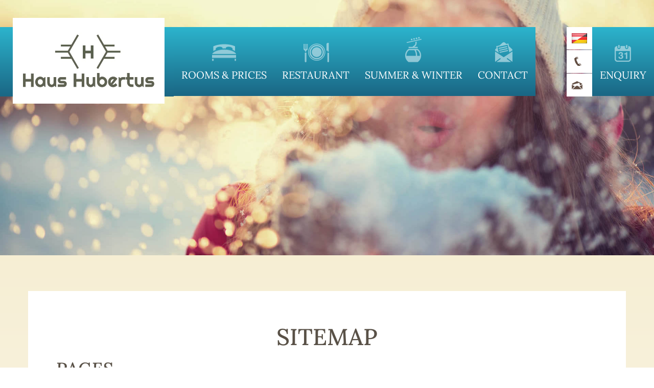

--- FILE ---
content_type: text/html; charset=UTF-8
request_url: https://www.hubertus-wagrain.com/en/sitemap/
body_size: 17794
content:
<!doctype html>
<!--[if lt IE 7 ]> <html class="no-js ie6" lang="en-GB"> <![endif]-->
<!--[if IE 7 ]>    <html class="no-js ie7" lang="en-GB"> <![endif]-->
<!--[if IE 8 ]>    <html class="no-js ie8" lang="en-GB"> <![endif]-->
<!--[if (gte IE 9)|!(IE)]><!--> <html class="no-js" lang="en-GB"> <!--<![endif]-->
<head>

<meta charset="UTF-8" />
<meta name="viewport" content="width=device-width, user-scalable=no, initial-scale=1.0, minimum-scale=1.0, maximum-scale=1.0">
<meta http-equiv="X-UA-Compatible" content="IE=edge,chrome=1" />

<title>Sitemap - 3 star hotel Hubertus Wagrain in AustriaHaus Hubertus Wagrain</title>

<link rel="profile" href="http://gmpg.org/xfn/11" />
<link rel="pingback" href="https://www.hubertus-wagrain.com/xmlrpc.php" />
<link rel="shortcut icon" href="/favicon.ico" type="image/x-icon">
<link rel="icon" href="/favicon.ico" type="image/x-icon">

<!-- MapPress Easy Google Maps Version:2.95.9 (https://www.mappresspro.com) -->
<script>!function(e,c){e[c]=e[c]+(e[c]&&" ")+"quform-js"}(document.documentElement,"className");</script><meta name='robots' content='index, follow, max-image-preview:large, max-snippet:-1, max-video-preview:-1' />
<link rel="alternate" hreflang="en" href="https://www.hubertus-wagrain.com/en/sitemap/" />
<link rel="alternate" hreflang="de" href="https://www.hubertus-wagrain.com/inhaltsverzeichnis/" />
<link rel="alternate" hreflang="x-default" href="https://www.hubertus-wagrain.com/inhaltsverzeichnis/" />

<!-- Google Tag Manager for WordPress by gtm4wp.com -->
<script data-cfasync="false" data-pagespeed-no-defer>
	var gtm4wp_datalayer_name = "dataLayer";
	var dataLayer = dataLayer || [];
</script>
<!-- End Google Tag Manager for WordPress by gtm4wp.com -->
	<!-- This site is optimized with the Yoast SEO plugin v26.8 - https://yoast.com/product/yoast-seo-wordpress/ -->
	<title>Sitemap - 3 star hotel Hubertus Wagrain in Austria</title>
	<meta name="description" content="The sitemap helps you to find the site you need. No matter whether you need the Contact &amp; Arrival, Restaurant &amp; Cafe, Ratings site or any other site - you will find the right one here." />
	<link rel="canonical" href="https://www.hubertus-wagrain.com/en/sitemap/" />
	<meta property="og:locale" content="en_GB" />
	<meta property="og:type" content="article" />
	<meta property="og:title" content="Sitemap - 3 star hotel Hubertus Wagrain in Austria" />
	<meta property="og:description" content="The sitemap helps you to find the site you need. No matter whether you need the Contact &amp; Arrival, Restaurant &amp; Cafe, Ratings site or any other site - you will find the right one here." />
	<meta property="og:url" content="https://www.hubertus-wagrain.com/en/sitemap/" />
	<meta property="og:site_name" content="Haus Hubertus Wagrain" />
	<meta property="article:modified_time" content="2017-10-12T08:14:09+00:00" />
	<script type="application/ld+json" class="yoast-schema-graph">{"@context":"https://schema.org","@graph":[{"@type":"WebPage","@id":"https://www.hubertus-wagrain.com/en/sitemap/","url":"https://www.hubertus-wagrain.com/en/sitemap/","name":"Sitemap - 3 star hotel Hubertus Wagrain in Austria","isPartOf":{"@id":"https://www.hubertus-wagrain.com/#website"},"datePublished":"2016-12-12T07:34:41+00:00","dateModified":"2017-10-12T08:14:09+00:00","description":"The sitemap helps you to find the site you need. No matter whether you need the Contact & Arrival, Restaurant & Cafe, Ratings site or any other site - you will find the right one here.","breadcrumb":{"@id":"https://www.hubertus-wagrain.com/en/sitemap/#breadcrumb"},"inLanguage":"en-GB","potentialAction":[{"@type":"ReadAction","target":["https://www.hubertus-wagrain.com/en/sitemap/"]}]},{"@type":"BreadcrumbList","@id":"https://www.hubertus-wagrain.com/en/sitemap/#breadcrumb","itemListElement":[{"@type":"ListItem","position":1,"name":"Home","item":"https://www.hubertus-wagrain.com/en/"},{"@type":"ListItem","position":2,"name":"Sitemap"}]},{"@type":"WebSite","@id":"https://www.hubertus-wagrain.com/#website","url":"https://www.hubertus-wagrain.com/","name":"Haus Hubertus Wagrain","description":"Hotel, Restaurant &amp; Cafe in Wagrain","potentialAction":[{"@type":"SearchAction","target":{"@type":"EntryPoint","urlTemplate":"https://www.hubertus-wagrain.com/?s={search_term_string}"},"query-input":{"@type":"PropertyValueSpecification","valueRequired":true,"valueName":"search_term_string"}}],"inLanguage":"en-GB"}]}</script>
	<!-- / Yoast SEO plugin. -->



<link rel="alternate" type="application/rss+xml" title="Haus Hubertus Wagrain &raquo; Feed" href="https://www.hubertus-wagrain.com/en/feed/" />
<link rel="alternate" title="oEmbed (JSON)" type="application/json+oembed" href="https://www.hubertus-wagrain.com/en/wp-json/oembed/1.0/embed?url=https%3A%2F%2Fwww.hubertus-wagrain.com%2Fen%2Fsitemap%2F" />
<link rel="alternate" title="oEmbed (XML)" type="text/xml+oembed" href="https://www.hubertus-wagrain.com/en/wp-json/oembed/1.0/embed?url=https%3A%2F%2Fwww.hubertus-wagrain.com%2Fen%2Fsitemap%2F&#038;format=xml" />
<style id='wp-img-auto-sizes-contain-inline-css'>
img:is([sizes=auto i],[sizes^="auto," i]){contain-intrinsic-size:3000px 1500px}
/*# sourceURL=wp-img-auto-sizes-contain-inline-css */
</style>
<link data-minify="1" rel='stylesheet' id='dashicons-css' href='https://www.hubertus-wagrain.com/wp-content/cache/min/1/wp-includes/css/dashicons.min.css?ver=1768994298' media='all' />
<link rel='stylesheet' id='wp-jquery-ui-dialog-css' href='https://www.hubertus-wagrain.com/wp-includes/css/jquery-ui-dialog.min.css?ver=6.9' media='all' />
<style id='wp-emoji-styles-inline-css'>

	img.wp-smiley, img.emoji {
		display: inline !important;
		border: none !important;
		box-shadow: none !important;
		height: 1em !important;
		width: 1em !important;
		margin: 0 0.07em !important;
		vertical-align: -0.1em !important;
		background: none !important;
		padding: 0 !important;
	}
/*# sourceURL=wp-emoji-styles-inline-css */
</style>
<link rel='stylesheet' id='wp-block-library-css' href='https://www.hubertus-wagrain.com/wp-includes/css/dist/block-library/style.min.css?ver=6.9' media='all' />
<style id='global-styles-inline-css'>
:root{--wp--preset--aspect-ratio--square: 1;--wp--preset--aspect-ratio--4-3: 4/3;--wp--preset--aspect-ratio--3-4: 3/4;--wp--preset--aspect-ratio--3-2: 3/2;--wp--preset--aspect-ratio--2-3: 2/3;--wp--preset--aspect-ratio--16-9: 16/9;--wp--preset--aspect-ratio--9-16: 9/16;--wp--preset--color--black: #000000;--wp--preset--color--cyan-bluish-gray: #abb8c3;--wp--preset--color--white: #ffffff;--wp--preset--color--pale-pink: #f78da7;--wp--preset--color--vivid-red: #cf2e2e;--wp--preset--color--luminous-vivid-orange: #ff6900;--wp--preset--color--luminous-vivid-amber: #fcb900;--wp--preset--color--light-green-cyan: #7bdcb5;--wp--preset--color--vivid-green-cyan: #00d084;--wp--preset--color--pale-cyan-blue: #8ed1fc;--wp--preset--color--vivid-cyan-blue: #0693e3;--wp--preset--color--vivid-purple: #9b51e0;--wp--preset--gradient--vivid-cyan-blue-to-vivid-purple: linear-gradient(135deg,rgb(6,147,227) 0%,rgb(155,81,224) 100%);--wp--preset--gradient--light-green-cyan-to-vivid-green-cyan: linear-gradient(135deg,rgb(122,220,180) 0%,rgb(0,208,130) 100%);--wp--preset--gradient--luminous-vivid-amber-to-luminous-vivid-orange: linear-gradient(135deg,rgb(252,185,0) 0%,rgb(255,105,0) 100%);--wp--preset--gradient--luminous-vivid-orange-to-vivid-red: linear-gradient(135deg,rgb(255,105,0) 0%,rgb(207,46,46) 100%);--wp--preset--gradient--very-light-gray-to-cyan-bluish-gray: linear-gradient(135deg,rgb(238,238,238) 0%,rgb(169,184,195) 100%);--wp--preset--gradient--cool-to-warm-spectrum: linear-gradient(135deg,rgb(74,234,220) 0%,rgb(151,120,209) 20%,rgb(207,42,186) 40%,rgb(238,44,130) 60%,rgb(251,105,98) 80%,rgb(254,248,76) 100%);--wp--preset--gradient--blush-light-purple: linear-gradient(135deg,rgb(255,206,236) 0%,rgb(152,150,240) 100%);--wp--preset--gradient--blush-bordeaux: linear-gradient(135deg,rgb(254,205,165) 0%,rgb(254,45,45) 50%,rgb(107,0,62) 100%);--wp--preset--gradient--luminous-dusk: linear-gradient(135deg,rgb(255,203,112) 0%,rgb(199,81,192) 50%,rgb(65,88,208) 100%);--wp--preset--gradient--pale-ocean: linear-gradient(135deg,rgb(255,245,203) 0%,rgb(182,227,212) 50%,rgb(51,167,181) 100%);--wp--preset--gradient--electric-grass: linear-gradient(135deg,rgb(202,248,128) 0%,rgb(113,206,126) 100%);--wp--preset--gradient--midnight: linear-gradient(135deg,rgb(2,3,129) 0%,rgb(40,116,252) 100%);--wp--preset--font-size--small: 13px;--wp--preset--font-size--medium: 20px;--wp--preset--font-size--large: 36px;--wp--preset--font-size--x-large: 42px;--wp--preset--font-family--lora: Lora;--wp--preset--font-family--open-sans: Open Sans;--wp--preset--font-family--satisfy: Satisfy;--wp--preset--spacing--20: 0.44rem;--wp--preset--spacing--30: 0.67rem;--wp--preset--spacing--40: 1rem;--wp--preset--spacing--50: 1.5rem;--wp--preset--spacing--60: 2.25rem;--wp--preset--spacing--70: 3.38rem;--wp--preset--spacing--80: 5.06rem;--wp--preset--shadow--natural: 6px 6px 9px rgba(0, 0, 0, 0.2);--wp--preset--shadow--deep: 12px 12px 50px rgba(0, 0, 0, 0.4);--wp--preset--shadow--sharp: 6px 6px 0px rgba(0, 0, 0, 0.2);--wp--preset--shadow--outlined: 6px 6px 0px -3px rgb(255, 255, 255), 6px 6px rgb(0, 0, 0);--wp--preset--shadow--crisp: 6px 6px 0px rgb(0, 0, 0);}:where(.is-layout-flex){gap: 0.5em;}:where(.is-layout-grid){gap: 0.5em;}body .is-layout-flex{display: flex;}.is-layout-flex{flex-wrap: wrap;align-items: center;}.is-layout-flex > :is(*, div){margin: 0;}body .is-layout-grid{display: grid;}.is-layout-grid > :is(*, div){margin: 0;}:where(.wp-block-columns.is-layout-flex){gap: 2em;}:where(.wp-block-columns.is-layout-grid){gap: 2em;}:where(.wp-block-post-template.is-layout-flex){gap: 1.25em;}:where(.wp-block-post-template.is-layout-grid){gap: 1.25em;}.has-black-color{color: var(--wp--preset--color--black) !important;}.has-cyan-bluish-gray-color{color: var(--wp--preset--color--cyan-bluish-gray) !important;}.has-white-color{color: var(--wp--preset--color--white) !important;}.has-pale-pink-color{color: var(--wp--preset--color--pale-pink) !important;}.has-vivid-red-color{color: var(--wp--preset--color--vivid-red) !important;}.has-luminous-vivid-orange-color{color: var(--wp--preset--color--luminous-vivid-orange) !important;}.has-luminous-vivid-amber-color{color: var(--wp--preset--color--luminous-vivid-amber) !important;}.has-light-green-cyan-color{color: var(--wp--preset--color--light-green-cyan) !important;}.has-vivid-green-cyan-color{color: var(--wp--preset--color--vivid-green-cyan) !important;}.has-pale-cyan-blue-color{color: var(--wp--preset--color--pale-cyan-blue) !important;}.has-vivid-cyan-blue-color{color: var(--wp--preset--color--vivid-cyan-blue) !important;}.has-vivid-purple-color{color: var(--wp--preset--color--vivid-purple) !important;}.has-black-background-color{background-color: var(--wp--preset--color--black) !important;}.has-cyan-bluish-gray-background-color{background-color: var(--wp--preset--color--cyan-bluish-gray) !important;}.has-white-background-color{background-color: var(--wp--preset--color--white) !important;}.has-pale-pink-background-color{background-color: var(--wp--preset--color--pale-pink) !important;}.has-vivid-red-background-color{background-color: var(--wp--preset--color--vivid-red) !important;}.has-luminous-vivid-orange-background-color{background-color: var(--wp--preset--color--luminous-vivid-orange) !important;}.has-luminous-vivid-amber-background-color{background-color: var(--wp--preset--color--luminous-vivid-amber) !important;}.has-light-green-cyan-background-color{background-color: var(--wp--preset--color--light-green-cyan) !important;}.has-vivid-green-cyan-background-color{background-color: var(--wp--preset--color--vivid-green-cyan) !important;}.has-pale-cyan-blue-background-color{background-color: var(--wp--preset--color--pale-cyan-blue) !important;}.has-vivid-cyan-blue-background-color{background-color: var(--wp--preset--color--vivid-cyan-blue) !important;}.has-vivid-purple-background-color{background-color: var(--wp--preset--color--vivid-purple) !important;}.has-black-border-color{border-color: var(--wp--preset--color--black) !important;}.has-cyan-bluish-gray-border-color{border-color: var(--wp--preset--color--cyan-bluish-gray) !important;}.has-white-border-color{border-color: var(--wp--preset--color--white) !important;}.has-pale-pink-border-color{border-color: var(--wp--preset--color--pale-pink) !important;}.has-vivid-red-border-color{border-color: var(--wp--preset--color--vivid-red) !important;}.has-luminous-vivid-orange-border-color{border-color: var(--wp--preset--color--luminous-vivid-orange) !important;}.has-luminous-vivid-amber-border-color{border-color: var(--wp--preset--color--luminous-vivid-amber) !important;}.has-light-green-cyan-border-color{border-color: var(--wp--preset--color--light-green-cyan) !important;}.has-vivid-green-cyan-border-color{border-color: var(--wp--preset--color--vivid-green-cyan) !important;}.has-pale-cyan-blue-border-color{border-color: var(--wp--preset--color--pale-cyan-blue) !important;}.has-vivid-cyan-blue-border-color{border-color: var(--wp--preset--color--vivid-cyan-blue) !important;}.has-vivid-purple-border-color{border-color: var(--wp--preset--color--vivid-purple) !important;}.has-vivid-cyan-blue-to-vivid-purple-gradient-background{background: var(--wp--preset--gradient--vivid-cyan-blue-to-vivid-purple) !important;}.has-light-green-cyan-to-vivid-green-cyan-gradient-background{background: var(--wp--preset--gradient--light-green-cyan-to-vivid-green-cyan) !important;}.has-luminous-vivid-amber-to-luminous-vivid-orange-gradient-background{background: var(--wp--preset--gradient--luminous-vivid-amber-to-luminous-vivid-orange) !important;}.has-luminous-vivid-orange-to-vivid-red-gradient-background{background: var(--wp--preset--gradient--luminous-vivid-orange-to-vivid-red) !important;}.has-very-light-gray-to-cyan-bluish-gray-gradient-background{background: var(--wp--preset--gradient--very-light-gray-to-cyan-bluish-gray) !important;}.has-cool-to-warm-spectrum-gradient-background{background: var(--wp--preset--gradient--cool-to-warm-spectrum) !important;}.has-blush-light-purple-gradient-background{background: var(--wp--preset--gradient--blush-light-purple) !important;}.has-blush-bordeaux-gradient-background{background: var(--wp--preset--gradient--blush-bordeaux) !important;}.has-luminous-dusk-gradient-background{background: var(--wp--preset--gradient--luminous-dusk) !important;}.has-pale-ocean-gradient-background{background: var(--wp--preset--gradient--pale-ocean) !important;}.has-electric-grass-gradient-background{background: var(--wp--preset--gradient--electric-grass) !important;}.has-midnight-gradient-background{background: var(--wp--preset--gradient--midnight) !important;}.has-small-font-size{font-size: var(--wp--preset--font-size--small) !important;}.has-medium-font-size{font-size: var(--wp--preset--font-size--medium) !important;}.has-large-font-size{font-size: var(--wp--preset--font-size--large) !important;}.has-x-large-font-size{font-size: var(--wp--preset--font-size--x-large) !important;}.has-lora-font-family{font-family: var(--wp--preset--font-family--lora) !important;}.has-open-sans-font-family{font-family: var(--wp--preset--font-family--open-sans) !important;}.has-satisfy-font-family{font-family: var(--wp--preset--font-family--satisfy) !important;}
/*# sourceURL=global-styles-inline-css */
</style>

<style id='classic-theme-styles-inline-css'>
/*! This file is auto-generated */
.wp-block-button__link{color:#fff;background-color:#32373c;border-radius:9999px;box-shadow:none;text-decoration:none;padding:calc(.667em + 2px) calc(1.333em + 2px);font-size:1.125em}.wp-block-file__button{background:#32373c;color:#fff;text-decoration:none}
/*# sourceURL=/wp-includes/css/classic-themes.min.css */
</style>
<link data-minify="1" rel='stylesheet' id='mappress-leaflet-css' href='https://www.hubertus-wagrain.com/wp-content/cache/min/1/wp-content/plugins/mappress-google-maps-for-wordpress/lib/leaflet/leaflet.css?ver=1768994298' media='all' />
<link data-minify="1" rel='stylesheet' id='mappress-css' href='https://www.hubertus-wagrain.com/wp-content/cache/min/1/wp-content/plugins/mappress-google-maps-for-wordpress/css/mappress.css?ver=1768994298' media='all' />
<link rel='stylesheet' id='wpml-legacy-horizontal-list-0-css' href='https://www.hubertus-wagrain.com/wp-content/plugins/sitepress-multilingual-cms/templates/language-switchers/legacy-list-horizontal/style.min.css?ver=1' media='all' />
<style id='wpml-legacy-horizontal-list-0-inline-css'>
.wpml-ls-statics-shortcode_actions{background-color:#ffffff;}.wpml-ls-statics-shortcode_actions, .wpml-ls-statics-shortcode_actions .wpml-ls-sub-menu, .wpml-ls-statics-shortcode_actions a {border-color:#cdcdcd;}.wpml-ls-statics-shortcode_actions a, .wpml-ls-statics-shortcode_actions .wpml-ls-sub-menu a, .wpml-ls-statics-shortcode_actions .wpml-ls-sub-menu a:link, .wpml-ls-statics-shortcode_actions li:not(.wpml-ls-current-language) .wpml-ls-link, .wpml-ls-statics-shortcode_actions li:not(.wpml-ls-current-language) .wpml-ls-link:link {color:#444444;background-color:#ffffff;}.wpml-ls-statics-shortcode_actions .wpml-ls-sub-menu a:hover,.wpml-ls-statics-shortcode_actions .wpml-ls-sub-menu a:focus, .wpml-ls-statics-shortcode_actions .wpml-ls-sub-menu a:link:hover, .wpml-ls-statics-shortcode_actions .wpml-ls-sub-menu a:link:focus {color:#000000;background-color:#eeeeee;}.wpml-ls-statics-shortcode_actions .wpml-ls-current-language > a {color:#444444;background-color:#ffffff;}.wpml-ls-statics-shortcode_actions .wpml-ls-current-language:hover>a, .wpml-ls-statics-shortcode_actions .wpml-ls-current-language>a:focus {color:#000000;background-color:#eeeeee;}
/*# sourceURL=wpml-legacy-horizontal-list-0-inline-css */
</style>
<link data-minify="1" rel='stylesheet' id='quform-css' href='https://www.hubertus-wagrain.com/wp-content/cache/min/1/wp-content/plugins/quform/cache/quform.css?ver=1768994298' media='all' />
<link data-minify="1" rel='stylesheet' id='strappress-style-css' href='https://www.hubertus-wagrain.com/wp-content/cache/min/1/wp-content/themes/strappress-child/style.css?ver=1768994298' media='all' />
<link data-minify="1" rel='stylesheet' id='bootstrap-styles-css' href='https://www.hubertus-wagrain.com/wp-content/cache/min/1/wp-content/themes/strappress/css/layouts/bootstrap.min.css?ver=1768994298' media='all' />
<link data-minify="1" rel='stylesheet' id='font-awesome-css' href='https://www.hubertus-wagrain.com/wp-content/cache/min/1/wp-content/themes/strappress/css/font-awesome.min.css?ver=1768994298' media='all' />
<link data-minify="1" rel='stylesheet' id='magnific-css' href='https://www.hubertus-wagrain.com/wp-content/cache/min/1/wp-content/themes/strappress/css/magnific.css?ver=1768994298' media='all' />
<link data-minify="1" rel='stylesheet' id='responsive-style-css' href='https://www.hubertus-wagrain.com/wp-content/cache/min/1/wp-content/themes/strappress-child/style.css?ver=1768994298' media='all' />
<link data-minify="1" rel='stylesheet' id='tablepress-default-css' href='https://www.hubertus-wagrain.com/wp-content/cache/min/1/wp-content/plugins/tablepress/css/build/default.css?ver=1768994298' media='all' />
<link data-minify="1" rel='stylesheet' id='olympus-google-fonts-css' href='https://www.hubertus-wagrain.com/wp-content/cache/min/1/wp-content/fontsplugin/4890e693783ea488eab70c9118fe58df.css?ver=1768994298' media='all' />
<link data-minify="1" rel='stylesheet' id='js_composer_front-css' href='https://www.hubertus-wagrain.com/wp-content/cache/min/1/wp-content/plugins/js_composer/assets/css/js_composer.min.css?ver=1768994298' media='all' />
<link data-minify="1" rel='stylesheet' id='js_composer_custom_css-css' href='https://www.hubertus-wagrain.com/wp-content/cache/min/1/wp-content/uploads/js_composer/custom.css?ver=1768994298' media='all' />
<link rel='stylesheet' id='ubermenu-css' href='https://www.hubertus-wagrain.com/wp-content/plugins/ubermenu/pro/assets/css/ubermenu.min.css?ver=3.8.2' media='all' />
<link data-minify="1" rel='stylesheet' id='ubermenu-font-awesome-all-css' href='https://www.hubertus-wagrain.com/wp-content/cache/min/1/wp-content/plugins/ubermenu/assets/fontawesome/css/all.min.css?ver=1768994298' media='all' />
<link data-minify="1" rel='stylesheet' id='bsf-Defaults-css' href='https://www.hubertus-wagrain.com/wp-content/cache/min/1/wp-content/uploads/smile_fonts/Defaults/Defaults.css?ver=1768994298' media='all' />
<script src="https://www.hubertus-wagrain.com/wp-includes/js/jquery/jquery.min.js?ver=3.7.1" id="jquery-core-js"></script>
<script src="https://www.hubertus-wagrain.com/wp-includes/js/jquery/jquery-migrate.min.js?ver=3.4.1" id="jquery-migrate-js"></script>
<script src="//www.hubertus-wagrain.com/wp-content/plugins/revslider/sr6/assets/js/rbtools.min.js?ver=6.7.29" id="tp-tools-js"></script>
<script src="//www.hubertus-wagrain.com/wp-content/plugins/revslider/sr6/assets/js/rs6.min.js?ver=6.7.29" id="revmin-js"></script>
<script data-minify="1" src="https://www.hubertus-wagrain.com/wp-content/cache/min/1/wp-content/themes/strappress/js/responsive-modernizr.js?ver=1768994298" id="strappress-modernizr-js"></script>
<script src="https://www.hubertus-wagrain.com/wp-content/themes/strappress/js/imagesloaded.pkgd.min.js?ver=6.9" id="imagesloaded-script-js"></script>
<script src="https://www.hubertus-wagrain.com/wp-content/themes/strappress/js/jquery.isotope.min.js?ver=6.9" id="isotope-script-js"></script>
<script data-minify="1" src="https://www.hubertus-wagrain.com/wp-content/cache/min/1/wp-content/themes/strappress/js/bootstrap.js?ver=1768994298" id="bootstrap-script-js"></script>
<script src="https://www.hubertus-wagrain.com/wp-content/themes/strappress/js/strap-extras.js?ver=6.9" id="strap-extras-script-js"></script>
<script></script><link rel="https://api.w.org/" href="https://www.hubertus-wagrain.com/en/wp-json/" /><link rel="alternate" title="JSON" type="application/json" href="https://www.hubertus-wagrain.com/en/wp-json/wp/v2/pages/677" /><link rel="EditURI" type="application/rsd+xml" title="RSD" href="https://www.hubertus-wagrain.com/xmlrpc.php?rsd" />
<meta name="generator" content="WordPress 6.9" />
<link rel='shortlink' href='https://www.hubertus-wagrain.com/en/?p=677' />
<meta name="generator" content="Redux 4.5.10" /><meta name="generator" content="WPML ver:4.8.6 stt:1,3;" />
<style id="ubermenu-custom-generated-css">
/** Font Awesome 4 Compatibility **/
.fa{font-style:normal;font-variant:normal;font-weight:normal;font-family:FontAwesome;}

/** UberMenu Responsive Styles (Breakpoint Setting) **/
@media screen and (min-width: 991px){
  .ubermenu{ display:block !important; } .ubermenu-responsive .ubermenu-item.ubermenu-hide-desktop{ display:none !important; } .ubermenu-responsive.ubermenu-retractors-responsive .ubermenu-retractor-mobile{ display:none; }  /* Top level items full height */ .ubermenu.ubermenu-horizontal.ubermenu-items-vstretch .ubermenu-nav{   display:flex;   align-items:stretch; } .ubermenu.ubermenu-horizontal.ubermenu-items-vstretch .ubermenu-item.ubermenu-item-level-0{   display:flex;   flex-direction:column; } .ubermenu.ubermenu-horizontal.ubermenu-items-vstretch .ubermenu-item.ubermenu-item-level-0 > .ubermenu-target{   flex:1;   display:flex;   align-items:center; flex-wrap:wrap; } .ubermenu.ubermenu-horizontal.ubermenu-items-vstretch .ubermenu-item.ubermenu-item-level-0 > .ubermenu-target > .ubermenu-target-divider{ position:static; flex-basis:100%; } .ubermenu.ubermenu-horizontal.ubermenu-items-vstretch .ubermenu-item.ubermenu-item-level-0 > .ubermenu-target.ubermenu-item-layout-image_left > .ubermenu-target-text{ padding-left:1em; } .ubermenu.ubermenu-horizontal.ubermenu-items-vstretch .ubermenu-item.ubermenu-item-level-0 > .ubermenu-target.ubermenu-item-layout-image_right > .ubermenu-target-text{ padding-right:1em; } .ubermenu.ubermenu-horizontal.ubermenu-items-vstretch .ubermenu-item.ubermenu-item-level-0 > .ubermenu-target.ubermenu-item-layout-image_above, .ubermenu.ubermenu-horizontal.ubermenu-items-vstretch .ubermenu-item.ubermenu-item-level-0 > .ubermenu-target.ubermenu-item-layout-image_below{ flex-direction:column; } .ubermenu.ubermenu-horizontal.ubermenu-items-vstretch .ubermenu-item.ubermenu-item-level-0 > .ubermenu-submenu-drop{   top:100%; } .ubermenu.ubermenu-horizontal.ubermenu-items-vstretch .ubermenu-item-level-0:not(.ubermenu-align-right) + .ubermenu-item.ubermenu-align-right{ margin-left:auto; } .ubermenu.ubermenu-horizontal.ubermenu-items-vstretch .ubermenu-item.ubermenu-item-level-0 > .ubermenu-target.ubermenu-content-align-left{   justify-content:flex-start; } .ubermenu.ubermenu-horizontal.ubermenu-items-vstretch .ubermenu-item.ubermenu-item-level-0 > .ubermenu-target.ubermenu-content-align-center{   justify-content:center; } .ubermenu.ubermenu-horizontal.ubermenu-items-vstretch .ubermenu-item.ubermenu-item-level-0 > .ubermenu-target.ubermenu-content-align-right{   justify-content:flex-end; }  /* Force current submenu always open but below others */ .ubermenu-force-current-submenu .ubermenu-item-level-0.ubermenu-current-menu-item > .ubermenu-submenu-drop, .ubermenu-force-current-submenu .ubermenu-item-level-0.ubermenu-current-menu-ancestor > .ubermenu-submenu-drop {     display: block!important;     opacity: 1!important;     visibility: visible!important;     margin: 0!important;     top: auto!important;     height: auto;     z-index:19; }   /* Invert Horizontal menu to make subs go up */ .ubermenu-invert.ubermenu-horizontal .ubermenu-item-level-0 > .ubermenu-submenu-drop, .ubermenu-invert.ubermenu-horizontal.ubermenu-items-vstretch .ubermenu-item.ubermenu-item-level-0>.ubermenu-submenu-drop{  top:auto;  bottom:100%; } .ubermenu-invert.ubermenu-horizontal.ubermenu-sub-indicators .ubermenu-item-level-0.ubermenu-has-submenu-drop > .ubermenu-target > .ubermenu-sub-indicator{ transform:rotate(180deg); } /* Make second level flyouts fly up */ .ubermenu-invert.ubermenu-horizontal .ubermenu-submenu .ubermenu-item.ubermenu-active > .ubermenu-submenu-type-flyout{     top:auto;     bottom:0; } /* Clip the submenus properly when inverted */ .ubermenu-invert.ubermenu-horizontal .ubermenu-item-level-0 > .ubermenu-submenu-drop{     clip: rect(-5000px,5000px,auto,-5000px); }    /* Invert Vertical menu to make subs go left */ .ubermenu-invert.ubermenu-vertical .ubermenu-item-level-0 > .ubermenu-submenu-drop{   right:100%;   left:auto; } .ubermenu-invert.ubermenu-vertical.ubermenu-sub-indicators .ubermenu-item-level-0.ubermenu-item-has-children > .ubermenu-target > .ubermenu-sub-indicator{   right:auto;   left:10px; transform:rotate(90deg); } .ubermenu-vertical.ubermenu-invert .ubermenu-item > .ubermenu-submenu-drop {   clip: rect(-5000px,5000px,5000px,-5000px); } /* Vertical Flyout > Flyout */ .ubermenu-vertical.ubermenu-invert.ubermenu-sub-indicators .ubermenu-has-submenu-drop > .ubermenu-target{   padding-left:25px; } .ubermenu-vertical.ubermenu-invert .ubermenu-item > .ubermenu-target > .ubermenu-sub-indicator {   right:auto;   left:10px;   transform:rotate(90deg); } .ubermenu-vertical.ubermenu-invert .ubermenu-item > .ubermenu-submenu-drop.ubermenu-submenu-type-flyout, .ubermenu-vertical.ubermenu-invert .ubermenu-submenu-type-flyout > .ubermenu-item > .ubermenu-submenu-drop {   right: 100%;   left: auto; }  .ubermenu-responsive-toggle{ display:none; }
}
@media screen and (max-width: 990px){
   .ubermenu-responsive-toggle, .ubermenu-sticky-toggle-wrapper { display: block; }  .ubermenu-responsive{ width:100%; max-height:600px; visibility:visible; overflow:visible;  -webkit-transition:max-height 1s ease-in; transition:max-height .3s ease-in; } .ubermenu-responsive.ubermenu-mobile-accordion:not(.ubermenu-mobile-modal):not(.ubermenu-in-transition):not(.ubermenu-responsive-collapse){ max-height:none; } .ubermenu-responsive.ubermenu-items-align-center{   text-align:left; } .ubermenu-responsive.ubermenu{ margin:0; } .ubermenu-responsive.ubermenu .ubermenu-nav{ display:block; }  .ubermenu-responsive.ubermenu-responsive-nocollapse, .ubermenu-repsonsive.ubermenu-no-transitions{ display:block; max-height:none; }  .ubermenu-responsive.ubermenu-responsive-collapse{ max-height:none; visibility:visible; overflow:visible; } .ubermenu-responsive.ubermenu-responsive-collapse{ max-height:0; overflow:hidden !important; visibility:hidden; } .ubermenu-responsive.ubermenu-in-transition, .ubermenu-responsive.ubermenu-in-transition .ubermenu-nav{ overflow:hidden !important; visibility:visible; } .ubermenu-responsive.ubermenu-responsive-collapse:not(.ubermenu-in-transition){ border-top-width:0; border-bottom-width:0; } .ubermenu-responsive.ubermenu-responsive-collapse .ubermenu-item .ubermenu-submenu{ display:none; }  .ubermenu-responsive .ubermenu-item-level-0{ width:50%; } .ubermenu-responsive.ubermenu-responsive-single-column .ubermenu-item-level-0{ float:none; clear:both; width:100%; } .ubermenu-responsive .ubermenu-item.ubermenu-item-level-0 > .ubermenu-target{ border:none; box-shadow:none; } .ubermenu-responsive .ubermenu-item.ubermenu-has-submenu-flyout{ position:static; } .ubermenu-responsive.ubermenu-sub-indicators .ubermenu-submenu-type-flyout .ubermenu-has-submenu-drop > .ubermenu-target > .ubermenu-sub-indicator{ transform:rotate(0); right:10px; left:auto; } .ubermenu-responsive .ubermenu-nav .ubermenu-item .ubermenu-submenu.ubermenu-submenu-drop{ width:100%; min-width:100%; max-width:100%; top:auto; left:0 !important; } .ubermenu-responsive.ubermenu-has-border .ubermenu-nav .ubermenu-item .ubermenu-submenu.ubermenu-submenu-drop{ left: -1px !important; /* For borders */ } .ubermenu-responsive .ubermenu-submenu.ubermenu-submenu-type-mega > .ubermenu-item.ubermenu-column{ min-height:0; border-left:none;  float:left; /* override left/center/right content alignment */ display:block; } .ubermenu-responsive .ubermenu-item.ubermenu-active > .ubermenu-submenu.ubermenu-submenu-type-mega{     max-height:none;     height:auto;/*prevent overflow scrolling since android is still finicky*/     overflow:visible; } .ubermenu-responsive.ubermenu-transition-slide .ubermenu-item.ubermenu-in-transition > .ubermenu-submenu-drop{ max-height:1000px; /* because of slide transition */ } .ubermenu .ubermenu-submenu-type-flyout .ubermenu-submenu-type-mega{ min-height:0; } .ubermenu.ubermenu-responsive .ubermenu-column, .ubermenu.ubermenu-responsive .ubermenu-column-auto{ min-width:50%; } .ubermenu.ubermenu-responsive .ubermenu-autoclear > .ubermenu-column{ clear:none; } .ubermenu.ubermenu-responsive .ubermenu-column:nth-of-type(2n+1){ clear:both; } .ubermenu.ubermenu-responsive .ubermenu-submenu-retractor-top:not(.ubermenu-submenu-retractor-top-2) .ubermenu-column:nth-of-type(2n+1){ clear:none; } .ubermenu.ubermenu-responsive .ubermenu-submenu-retractor-top:not(.ubermenu-submenu-retractor-top-2) .ubermenu-column:nth-of-type(2n+2){ clear:both; }  .ubermenu-responsive-single-column-subs .ubermenu-submenu .ubermenu-item { float: none; clear: both; width: 100%; min-width: 100%; }  /* Submenu footer content */ .ubermenu .ubermenu-submenu-footer{     position:relative;     bottom:auto;     right:auto; }   .ubermenu.ubermenu-responsive .ubermenu-tabs, .ubermenu.ubermenu-responsive .ubermenu-tabs-group, .ubermenu.ubermenu-responsive .ubermenu-tab, .ubermenu.ubermenu-responsive .ubermenu-tab-content-panel{ /** TABS SHOULD BE 100%  ACCORDION */ width:100%; min-width:100%; max-width:100%; left:0; } .ubermenu.ubermenu-responsive .ubermenu-tabs, .ubermenu.ubermenu-responsive .ubermenu-tab-content-panel{ min-height:0 !important;/* Override Inline Style from JS */ } .ubermenu.ubermenu-responsive .ubermenu-tabs{ z-index:15; } .ubermenu.ubermenu-responsive .ubermenu-tab-content-panel{ z-index:20; } /* Tab Layering */ .ubermenu-responsive .ubermenu-tab{ position:relative; } .ubermenu-responsive .ubermenu-tab.ubermenu-active{ position:relative; z-index:20; } .ubermenu-responsive .ubermenu-tab > .ubermenu-target{ border-width:0 0 1px 0; } .ubermenu-responsive.ubermenu-sub-indicators .ubermenu-tabs > .ubermenu-tabs-group > .ubermenu-tab.ubermenu-has-submenu-drop > .ubermenu-target > .ubermenu-sub-indicator{ transform:rotate(0); right:10px; left:auto; }  .ubermenu-responsive .ubermenu-tabs > .ubermenu-tabs-group > .ubermenu-tab > .ubermenu-tab-content-panel{ top:auto; border-width:1px; } .ubermenu-responsive .ubermenu-tab-layout-bottom > .ubermenu-tabs-group{ /*position:relative;*/ }   .ubermenu-reponsive .ubermenu-item-level-0 > .ubermenu-submenu-type-stack{ /* Top Level Stack Columns */ position:relative; }  .ubermenu-responsive .ubermenu-submenu-type-stack .ubermenu-column, .ubermenu-responsive .ubermenu-submenu-type-stack .ubermenu-column-auto{ /* Stack Columns */ width:100%; max-width:100%; }   .ubermenu-responsive .ubermenu-item-mini{ /* Mini items */ min-width:0; width:auto; float:left; clear:none !important; } .ubermenu-responsive .ubermenu-item.ubermenu-item-mini > a.ubermenu-target{ padding-left:20px; padding-right:20px; }   .ubermenu-responsive .ubermenu-item.ubermenu-hide-mobile{ /* Hiding items */ display:none !important; }  .ubermenu-responsive.ubermenu-hide-bkgs .ubermenu-submenu.ubermenu-submenu-bkg-img{ /** Hide Background Images in Submenu */ background-image:none; } .ubermenu.ubermenu-responsive .ubermenu-item-level-0.ubermenu-item-mini{ min-width:0; width:auto; } .ubermenu-vertical .ubermenu-item.ubermenu-item-level-0{ width:100%; } .ubermenu-vertical.ubermenu-sub-indicators .ubermenu-item-level-0.ubermenu-item-has-children > .ubermenu-target > .ubermenu-sub-indicator{ right:10px; left:auto; transform:rotate(0); } .ubermenu-vertical .ubermenu-item.ubermenu-item-level-0.ubermenu-relative.ubermenu-active > .ubermenu-submenu-drop.ubermenu-submenu-align-vertical_parent_item{     top:auto; }   .ubermenu.ubermenu-responsive .ubermenu-tabs{     position:static; } /* Tabs on Mobile with mouse (but not click) - leave space to hover off */ .ubermenu:not(.ubermenu-is-mobile):not(.ubermenu-submenu-indicator-closes) .ubermenu-submenu .ubermenu-tab[data-ubermenu-trigger="mouseover"] .ubermenu-tab-content-panel, .ubermenu:not(.ubermenu-is-mobile):not(.ubermenu-submenu-indicator-closes) .ubermenu-submenu .ubermenu-tab[data-ubermenu-trigger="hover_intent"] .ubermenu-tab-content-panel{     margin-left:6%; width:94%; min-width:94%; }  /* Sub indicator close visibility */ .ubermenu.ubermenu-submenu-indicator-closes .ubermenu-active > .ubermenu-target > .ubermenu-sub-indicator-close{ display:block; display: flex; align-items: center; justify-content: center; } .ubermenu.ubermenu-submenu-indicator-closes .ubermenu-active > .ubermenu-target > .ubermenu-sub-indicator{ display:none; }  .ubermenu .ubermenu-tabs .ubermenu-tab-content-panel{     box-shadow: 0 5px 10px rgba(0,0,0,.075); }  /* When submenus and items go full width, move items back to appropriate positioning */ .ubermenu .ubermenu-submenu-rtl {     direction: ltr; }   /* Fixed position mobile menu */ .ubermenu.ubermenu-mobile-modal{   position:fixed;   z-index:9999999; opacity:1;   top:0;   left:0;   width:100%;   width:100vw;   max-width:100%;   max-width:100vw; height:100%; height:calc(100vh - calc(100vh - 100%)); height:-webkit-fill-available; max-height:calc(100vh - calc(100vh - 100%)); max-height:-webkit-fill-available;   border:none; box-sizing:border-box;    display:flex;   flex-direction:column;   justify-content:flex-start; overflow-y:auto !important; /* for non-accordion mode */ overflow-x:hidden !important; overscroll-behavior: contain; transform:scale(1); transition-duration:.1s; transition-property: all; } .ubermenu.ubermenu-mobile-modal.ubermenu-mobile-accordion.ubermenu-interaction-press{ overflow-y:hidden !important; } .ubermenu.ubermenu-mobile-modal.ubermenu-responsive-collapse{ overflow:hidden !important; opacity:0; transform:scale(.9); visibility:hidden; } .ubermenu.ubermenu-mobile-modal .ubermenu-nav{   flex:1;   overflow-y:auto !important; overscroll-behavior: contain; } .ubermenu.ubermenu-mobile-modal .ubermenu-item-level-0{ margin:0; } .ubermenu.ubermenu-mobile-modal .ubermenu-mobile-close-button{ border:none; background:none; border-radius:0; padding:1em; color:inherit; display:inline-block; text-align:center; font-size:14px; } .ubermenu.ubermenu-mobile-modal .ubermenu-mobile-footer .ubermenu-mobile-close-button{ width: 100%; display: flex; align-items: center; justify-content: center; } .ubermenu.ubermenu-mobile-modal .ubermenu-mobile-footer .ubermenu-mobile-close-button .ubermenu-icon-essential, .ubermenu.ubermenu-mobile-modal .ubermenu-mobile-footer .ubermenu-mobile-close-button .fas.fa-times{ margin-right:.2em; }  /* Header/Footer Mobile content */ .ubermenu .ubermenu-mobile-header, .ubermenu .ubermenu-mobile-footer{ display:block; text-align:center; color:inherit; }  /* Accordion submenus mobile (single column tablet) */ .ubermenu.ubermenu-responsive-single-column.ubermenu-mobile-accordion.ubermenu-interaction-press .ubermenu-item > .ubermenu-submenu-drop, .ubermenu.ubermenu-responsive-single-column.ubermenu-mobile-accordion.ubermenu-interaction-press .ubermenu-tab > .ubermenu-tab-content-panel{ box-sizing:border-box; border-left:none; border-right:none; box-shadow:none; } .ubermenu.ubermenu-responsive-single-column.ubermenu-mobile-accordion.ubermenu-interaction-press .ubermenu-item.ubermenu-active > .ubermenu-submenu-drop, .ubermenu.ubermenu-responsive-single-column.ubermenu-mobile-accordion.ubermenu-interaction-press .ubermenu-tab.ubermenu-active > .ubermenu-tab-content-panel{   position:static; }   /* Accordion indented - remove borders and extra spacing from headers */ .ubermenu.ubermenu-mobile-accordion-indent .ubermenu-submenu.ubermenu-submenu-drop, .ubermenu.ubermenu-mobile-accordion-indent .ubermenu-submenu .ubermenu-item-header.ubermenu-has-submenu-stack > .ubermenu-target{   border:none; } .ubermenu.ubermenu-mobile-accordion-indent .ubermenu-submenu .ubermenu-item-header.ubermenu-has-submenu-stack > .ubermenu-submenu-type-stack{   padding-top:0; } /* Accordion dropdown indentation padding */ .ubermenu.ubermenu-mobile-accordion-indent .ubermenu-submenu-drop .ubermenu-submenu-drop .ubermenu-item > .ubermenu-target, .ubermenu.ubermenu-mobile-accordion-indent .ubermenu-submenu-drop .ubermenu-tab-content-panel .ubermenu-item > .ubermenu-target{   padding-left:calc( var(--ubermenu-accordion-indent) * 2 ); } .ubermenu.ubermenu-mobile-accordion-indent .ubermenu-submenu-drop .ubermenu-submenu-drop .ubermenu-submenu-drop .ubermenu-item > .ubermenu-target, .ubermenu.ubermenu-mobile-accordion-indent .ubermenu-submenu-drop .ubermenu-tab-content-panel .ubermenu-tab-content-panel .ubermenu-item > .ubermenu-target{   padding-left:calc( var(--ubermenu-accordion-indent) * 3 ); } .ubermenu.ubermenu-mobile-accordion-indent .ubermenu-submenu-drop .ubermenu-submenu-drop .ubermenu-submenu-drop .ubermenu-submenu-drop .ubermenu-item > .ubermenu-target, .ubermenu.ubermenu-mobile-accordion-indent .ubermenu-submenu-drop .ubermenu-tab-content-panel .ubermenu-tab-content-panel .ubermenu-tab-content-panel .ubermenu-item > .ubermenu-target{   padding-left:calc( var(--ubermenu-accordion-indent) * 4 ); } /* Reverse Accordion dropdown indentation padding */ .rtl .ubermenu.ubermenu-mobile-accordion-indent .ubermenu-submenu-drop .ubermenu-submenu-drop .ubermenu-item > .ubermenu-target, .rtl .ubermenu.ubermenu-mobile-accordion-indent .ubermenu-submenu-drop .ubermenu-tab-content-panel .ubermenu-item > .ubermenu-target{ padding-left:0;   padding-right:calc( var(--ubermenu-accordion-indent) * 2 ); } .rtl .ubermenu.ubermenu-mobile-accordion-indent .ubermenu-submenu-drop .ubermenu-submenu-drop .ubermenu-submenu-drop .ubermenu-item > .ubermenu-target, .rtl .ubermenu.ubermenu-mobile-accordion-indent .ubermenu-submenu-drop .ubermenu-tab-content-panel .ubermenu-tab-content-panel .ubermenu-item > .ubermenu-target{ padding-left:0; padding-right:calc( var(--ubermenu-accordion-indent) * 3 ); } .rtl .ubermenu.ubermenu-mobile-accordion-indent .ubermenu-submenu-drop .ubermenu-submenu-drop .ubermenu-submenu-drop .ubermenu-submenu-drop .ubermenu-item > .ubermenu-target, .rtl .ubermenu.ubermenu-mobile-accordion-indent .ubermenu-submenu-drop .ubermenu-tab-content-panel .ubermenu-tab-content-panel .ubermenu-tab-content-panel .ubermenu-item > .ubermenu-target{ padding-left:0; padding-right:calc( var(--ubermenu-accordion-indent) * 4 ); }  .ubermenu-responsive-toggle{ display:block; }
}
@media screen and (max-width: 480px){
  .ubermenu.ubermenu-responsive .ubermenu-item-level-0{ width:100%; } .ubermenu.ubermenu-responsive .ubermenu-column, .ubermenu.ubermenu-responsive .ubermenu-column-auto{ min-width:100%; } .ubermenu .ubermenu-autocolumn:not(:first-child), .ubermenu .ubermenu-autocolumn:not(:first-child) .ubermenu-submenu-type-stack{     padding-top:0; } .ubermenu .ubermenu-autocolumn:not(:last-child), .ubermenu .ubermenu-autocolumn:not(:last-child) .ubermenu-submenu-type-stack{     padding-bottom:0; } .ubermenu .ubermenu-autocolumn > .ubermenu-submenu-type-stack > .ubermenu-item-normal:first-child{     margin-top:0; }     /* Accordion submenus mobile */ .ubermenu.ubermenu-responsive.ubermenu-mobile-accordion.ubermenu-interaction-press .ubermenu-item > .ubermenu-submenu-drop, .ubermenu.ubermenu-responsive.ubermenu-mobile-accordion.ubermenu-interaction-press .ubermenu-tab > .ubermenu-tab-content-panel{     box-shadow:none; box-sizing:border-box; border-left:none; border-right:none; } .ubermenu.ubermenu-responsive.ubermenu-mobile-accordion.ubermenu-interaction-press .ubermenu-item.ubermenu-active > .ubermenu-submenu-drop, .ubermenu.ubermenu-responsive.ubermenu-mobile-accordion.ubermenu-interaction-press .ubermenu-tab.ubermenu-active > .ubermenu-tab-content-panel{     position:static; } 
}


/** UberMenu Custom Menu Styles (Customizer) **/
/* main */
 .ubermenu-main.ubermenu-transition-fade .ubermenu-item .ubermenu-submenu-drop { margin-top:0; }


/* Status: Loaded from Transient */

</style>
<!-- Google Tag Manager for WordPress by gtm4wp.com -->
<!-- GTM Container placement set to manual -->
<script data-cfasync="false" data-pagespeed-no-defer>
	var dataLayer_content = {"pagePostType":"page","pagePostType2":"single-page","pagePostAuthor":"ImpWerb11"};
	dataLayer.push( dataLayer_content );
</script>
<script data-cfasync="false" data-pagespeed-no-defer>
(function(w,d,s,l,i){w[l]=w[l]||[];w[l].push({'gtm.start':
new Date().getTime(),event:'gtm.js'});var f=d.getElementsByTagName(s)[0],
j=d.createElement(s),dl=l!='dataLayer'?'&l='+l:'';j.async=true;j.src=
'//www.googletagmanager.com/gtm.js?id='+i+dl;f.parentNode.insertBefore(j,f);
})(window,document,'script','dataLayer','GTM-MDNTSSQ');
</script>
<!-- End Google Tag Manager for WordPress by gtm4wp.com -->    <script type="text/javascript">
    // <![CDATA[
    jQuery(document).ready(function($){
        $("a[rel='magnific']").magnificPopup({
                type:'image'
        });
    });  
    // ]]>
    </script>
<meta name="generator" content="Powered by WPBakery Page Builder - drag and drop page builder for WordPress."/>
<meta name="generator" content="Powered by Slider Revolution 6.7.29 - responsive, Mobile-Friendly Slider Plugin for WordPress with comfortable drag and drop interface." />
<script>function setREVStartSize(e){
			//window.requestAnimationFrame(function() {
				window.RSIW = window.RSIW===undefined ? window.innerWidth : window.RSIW;
				window.RSIH = window.RSIH===undefined ? window.innerHeight : window.RSIH;
				try {
					var pw = document.getElementById(e.c).parentNode.offsetWidth,
						newh;
					pw = pw===0 || isNaN(pw) || (e.l=="fullwidth" || e.layout=="fullwidth") ? window.RSIW : pw;
					e.tabw = e.tabw===undefined ? 0 : parseInt(e.tabw);
					e.thumbw = e.thumbw===undefined ? 0 : parseInt(e.thumbw);
					e.tabh = e.tabh===undefined ? 0 : parseInt(e.tabh);
					e.thumbh = e.thumbh===undefined ? 0 : parseInt(e.thumbh);
					e.tabhide = e.tabhide===undefined ? 0 : parseInt(e.tabhide);
					e.thumbhide = e.thumbhide===undefined ? 0 : parseInt(e.thumbhide);
					e.mh = e.mh===undefined || e.mh=="" || e.mh==="auto" ? 0 : parseInt(e.mh,0);
					if(e.layout==="fullscreen" || e.l==="fullscreen")
						newh = Math.max(e.mh,window.RSIH);
					else{
						e.gw = Array.isArray(e.gw) ? e.gw : [e.gw];
						for (var i in e.rl) if (e.gw[i]===undefined || e.gw[i]===0) e.gw[i] = e.gw[i-1];
						e.gh = e.el===undefined || e.el==="" || (Array.isArray(e.el) && e.el.length==0)? e.gh : e.el;
						e.gh = Array.isArray(e.gh) ? e.gh : [e.gh];
						for (var i in e.rl) if (e.gh[i]===undefined || e.gh[i]===0) e.gh[i] = e.gh[i-1];
											
						var nl = new Array(e.rl.length),
							ix = 0,
							sl;
						e.tabw = e.tabhide>=pw ? 0 : e.tabw;
						e.thumbw = e.thumbhide>=pw ? 0 : e.thumbw;
						e.tabh = e.tabhide>=pw ? 0 : e.tabh;
						e.thumbh = e.thumbhide>=pw ? 0 : e.thumbh;
						for (var i in e.rl) nl[i] = e.rl[i]<window.RSIW ? 0 : e.rl[i];
						sl = nl[0];
						for (var i in nl) if (sl>nl[i] && nl[i]>0) { sl = nl[i]; ix=i;}
						var m = pw>(e.gw[ix]+e.tabw+e.thumbw) ? 1 : (pw-(e.tabw+e.thumbw)) / (e.gw[ix]);
						newh =  (e.gh[ix] * m) + (e.tabh + e.thumbh);
					}
					var el = document.getElementById(e.c);
					if (el!==null && el) el.style.height = newh+"px";
					el = document.getElementById(e.c+"_wrapper");
					if (el!==null && el) {
						el.style.height = newh+"px";
						el.style.display = "block";
					}
				} catch(e){
					console.log("Failure at Presize of Slider:" + e)
				}
			//});
		  };</script>
	<!-- Fonts Plugin CSS - https://fontsplugin.com/ -->
	<style>
		@media only screen and (max-width: 800px) {
 }
@media only screen and (max-width: 800px) {
 }
@media only screen and (max-width: 400px) {
 }
@media only screen and (max-width: 400px) {
 }
	</style>
	<!-- Fonts Plugin CSS -->
	<noscript><style> .wpb_animate_when_almost_visible { opacity: 1; }</style></noscript><noscript><style id="rocket-lazyload-nojs-css">.rll-youtube-player, [data-lazy-src]{display:none !important;}</style></noscript> 

<!-- Respond.js IE8 support of HTML5 elements and media queries -->
    <!--[if lt IE 9]>
      <script src="https://www.hubertus-wagrain.com/wp-content/themes/strappress/js/respond.min.js"></script>
<![endif]-->

 <script type="text/javascript">
jQuery(document).ready(function() {
jQuery('#scroll-bottom a[href*=#]').on('click', function(event){     
    event.preventDefault();
    jQuery('html,body').animate({scrollTop:jQuery(this.hash).offset().top-170}, 300);
});
});
</script>


<script type="text/javascript">
		jQuery(document).on("scroll",function(){
			if(jQuery(document).scrollTop()>0){ 
				jQuery("header,#logo,.navbar,.ubermenu-target,.ubermenu,.menu-anfragen, .abstand-navi, #icons, #icons a, .wpml-ls-statics-shortcode_actions").removeClass("large").addClass("small");
				}
			else{
				jQuery("header,#logo,.navbar,.ubermenu-target,.ubermenu, .menu-anfragen, .abstand-navi,#icons,#icons a, .wpml-ls-statics-shortcode_actions").removeClass("small").addClass("large");
				}
			});
	</script>


<link data-minify="1" rel='stylesheet' id='rs-plugin-settings-css' href='https://www.hubertus-wagrain.com/wp-content/cache/min/1/wp-content/plugins/revslider/sr6/assets/css/rs6.css?ver=1768994298' media='all' />
<style id='rs-plugin-settings-inline-css'>
#rs-demo-id {}
/*# sourceURL=rs-plugin-settings-inline-css */
</style>
<meta name="generator" content="WP Rocket 3.18.2" data-wpr-features="wpr_minify_js wpr_lazyload_images wpr_minify_css wpr_desktop" /></head>

<body class="wp-singular page-template-default page page-id-677 wp-embed-responsive wp-theme-strappress wp-child-theme-strappress-child wpb-js-composer js-comp-ver-8.7.2 vc_responsive">

<!-- GTM Container placement set to manual -->
<!-- Google Tag Manager (noscript) -->
				<noscript><iframe src="https://www.googletagmanager.com/ns.html?id=GTM-MDNTSSQ" height="0" width="0" style="display:none;visibility:hidden" aria-hidden="true"></iframe></noscript>
<!-- End Google Tag Manager (noscript) -->             

         
        <header data-rocket-location-hash="a958a4e02512def1962799edcb763194">
   
    <div data-rocket-location-hash="891a4ac4cd1af7c7ddf665772bfd9cf7" id="logo">
<a href="/"><img src="data:image/svg+xml,%3Csvg%20xmlns='http://www.w3.org/2000/svg'%20viewBox='0%200%200%200'%3E%3C/svg%3E" alt="Hotel & Restaurant in Wagrain - Haus Hubertus" data-lazy-src="/wp-content/themes/strappress-child/img/haus-hubertus-wagrain-logo.png" /><noscript><img src="/wp-content/themes/strappress-child/img/haus-hubertus-wagrain-logo.png" alt="Hotel & Restaurant in Wagrain - Haus Hubertus" /></noscript></a>
</div>



<nav role="navigation">
    <div class="navbar navbar-default  navbar-static-top ">
        
           <!-- .navbar-toggle is used as the toggle for collapsed navbar content -->
			   
<!-- UberMenu [Configuration:main] [Theme Loc:top-bar] [Integration:auto] -->
<a class="ubermenu-responsive-toggle ubermenu-responsive-toggle-main ubermenu-skin-none ubermenu-loc-top-bar ubermenu-responsive-toggle-content-align-left ubermenu-responsive-toggle-align-full " tabindex="0" data-ubermenu-target="ubermenu-main-2-top-bar"   aria-label="Toggle Hauptmenü - Englisch"><i class="fas fa-bars" ></i>Menu</a><nav id="ubermenu-main-2-top-bar" class="ubermenu ubermenu-nojs ubermenu-main ubermenu-menu-2 ubermenu-loc-top-bar ubermenu-responsive ubermenu-responsive-990 ubermenu-responsive-collapse ubermenu-horizontal ubermenu-transition-shift ubermenu-trigger-hover_intent ubermenu-skin-none  ubermenu-bar-align-full ubermenu-items-align-left ubermenu-bound ubermenu-disable-submenu-scroll ubermenu-retractors-responsive ubermenu-submenu-indicator-closes"><ul id="ubermenu-nav-main-2-top-bar" class="ubermenu-nav" data-title="Hauptmenü - Englisch"><li id="menu-item-804" class="ubermenu-item ubermenu-item-type-post_type ubermenu-item-object-page ubermenu-item-has-children ubermenu-item-804 ubermenu-item-level-0 ubermenu-column ubermenu-column-auto ubermenu-has-submenu-drop ubermenu-has-submenu-flyout" ><span class="ubermenu-target ubermenu-target-with-image ubermenu-item-layout-image_above ubermenu-content-align-center" tabindex="0"><img class="ubermenu-image ubermenu-image-size-full" src="data:image/svg+xml,%3Csvg%20xmlns='http://www.w3.org/2000/svg'%20viewBox='0%200%2047%2056'%3E%3C/svg%3E" width="47" height="56" alt="Icon Navigation - Haus Hubertus"  data-lazy-src="https://www.hubertus-wagrain.com/wp-content/uploads/icon-wohnen-1.png" /><noscript><img class="ubermenu-image ubermenu-image-size-full" src="https://www.hubertus-wagrain.com/wp-content/uploads/icon-wohnen-1.png" width="47" height="56" alt="Icon Navigation - Haus Hubertus"  /></noscript><span class="ubermenu-target-title ubermenu-target-text">Rooms &#038; Prices</span></span><ul  class="ubermenu-submenu ubermenu-submenu-id-804 ubermenu-submenu-type-flyout ubermenu-submenu-drop ubermenu-submenu-align-left_edge_item"  ><li id="menu-item-805" class="ubermenu-item ubermenu-item-type-post_type ubermenu-item-object-page ubermenu-item-805 ubermenu-item-auto ubermenu-item-normal ubermenu-item-level-1" ><a class="ubermenu-target ubermenu-item-layout-default ubermenu-item-layout-text_only" href="https://www.hubertus-wagrain.com/en/holiday-apartments/"><span class="ubermenu-target-title ubermenu-target-text">Holiday Apartments</span></a></li><li id="menu-item-806" class="ubermenu-item ubermenu-item-type-post_type ubermenu-item-object-page ubermenu-item-806 ubermenu-item-auto ubermenu-item-normal ubermenu-item-level-1" ><a class="ubermenu-target ubermenu-item-layout-default ubermenu-item-layout-text_only" href="https://www.hubertus-wagrain.com/en/rooms/"><span class="ubermenu-target-title ubermenu-target-text">Rooms</span></a></li><li id="menu-item-1469" class="ubermenu-item ubermenu-item-type-post_type ubermenu-item-object-page ubermenu-item-1469 ubermenu-item-auto ubermenu-item-normal ubermenu-item-level-1" ><a class="ubermenu-target ubermenu-item-layout-default ubermenu-item-layout-text_only" href="https://www.hubertus-wagrain.com/en/sauna/"><span class="ubermenu-target-title ubermenu-target-text">Sauna</span></a></li><li id="menu-item-1788" class="ubermenu-item ubermenu-item-type-post_type ubermenu-item-object-page ubermenu-item-1788 ubermenu-item-auto ubermenu-item-normal ubermenu-item-level-1" ><a class="ubermenu-target ubermenu-item-layout-default ubermenu-item-layout-text_only" href="https://www.hubertus-wagrain.com/en/good-to-know/"><span class="ubermenu-target-title ubermenu-target-text">Good to Know</span></a></li><li id="menu-item-809" class="ubermenu-item ubermenu-item-type-post_type ubermenu-item-object-page ubermenu-item-809 ubermenu-item-auto ubermenu-item-normal ubermenu-item-level-1" ><a class="ubermenu-target ubermenu-item-layout-default ubermenu-item-layout-text_only" href="https://www.hubertus-wagrain.com/en/enquire-now/"><span class="ubermenu-target-title ubermenu-target-text">Enquire now</span></a></li><li class="ubermenu-retractor ubermenu-retractor-mobile"><i class="fas fa-times"></i> Close</li></ul></li><li id="menu-item-1363" class="ubermenu-item ubermenu-item-type-custom ubermenu-item-object-custom ubermenu-item-1363 ubermenu-item-level-0 ubermenu-column ubermenu-column-auto" ><a class="ubermenu-target ubermenu-target-with-image ubermenu-item-layout-image_above ubermenu-content-align-center" target="_blank" href="https://www.restaurant-wagrain.at/en/" tabindex="0"><img class="ubermenu-image ubermenu-image-size-full" src="data:image/svg+xml,%3Csvg%20xmlns='http://www.w3.org/2000/svg'%20viewBox='0%200%2053%2053'%3E%3C/svg%3E" width="53" height="53" alt="Icon Navigation - Haus Hubertus"  data-lazy-src="https://www.hubertus-wagrain.com/wp-content/uploads/icon-restaurant-1.png" /><noscript><img class="ubermenu-image ubermenu-image-size-full" src="https://www.hubertus-wagrain.com/wp-content/uploads/icon-restaurant-1.png" width="53" height="53" alt="Icon Navigation - Haus Hubertus"  /></noscript><span class="ubermenu-target-title ubermenu-target-text">Restaurant</span></a></li><li id="menu-item-811" class="ubermenu-item ubermenu-item-type-post_type ubermenu-item-object-page ubermenu-item-has-children ubermenu-item-811 ubermenu-item-level-0 ubermenu-column ubermenu-column-auto ubermenu-has-submenu-drop ubermenu-has-submenu-flyout" ><span class="ubermenu-target ubermenu-target-with-image ubermenu-item-layout-image_above ubermenu-content-align-center" tabindex="0"><img class="ubermenu-image ubermenu-image-size-full" src="data:image/svg+xml,%3Csvg%20xmlns='http://www.w3.org/2000/svg'%20viewBox='0%200%2053%2053'%3E%3C/svg%3E" width="53" height="53" alt="Icon Navigation - Haus Hubertus"  data-lazy-src="https://www.hubertus-wagrain.com/wp-content/uploads/icon-region-1.png" /><noscript><img class="ubermenu-image ubermenu-image-size-full" src="https://www.hubertus-wagrain.com/wp-content/uploads/icon-region-1.png" width="53" height="53" alt="Icon Navigation - Haus Hubertus"  /></noscript><span class="ubermenu-target-title ubermenu-target-text">Summer &#038; Winter</span></span><ul  class="ubermenu-submenu ubermenu-submenu-id-811 ubermenu-submenu-type-flyout ubermenu-submenu-drop ubermenu-submenu-align-left_edge_item"  ><li id="menu-item-812" class="ubermenu-item ubermenu-item-type-post_type ubermenu-item-object-page ubermenu-item-812 ubermenu-item-auto ubermenu-item-normal ubermenu-item-level-1" ><a class="ubermenu-target ubermenu-item-layout-default ubermenu-item-layout-text_only" href="https://www.hubertus-wagrain.com/en/ski-winter-holidays/"><span class="ubermenu-target-title ubermenu-target-text">Ski- &#038; Winter Holidays</span></a></li><li id="menu-item-813" class="ubermenu-item ubermenu-item-type-post_type ubermenu-item-object-page ubermenu-item-813 ubermenu-item-auto ubermenu-item-normal ubermenu-item-level-1" ><a class="ubermenu-target ubermenu-item-layout-default ubermenu-item-layout-text_only" href="https://www.hubertus-wagrain.com/en/summer-vacations/"><span class="ubermenu-target-title ubermenu-target-text">Summer Vacations</span></a></li><li id="menu-item-814" class="ubermenu-item ubermenu-item-type-post_type ubermenu-item-object-page ubermenu-item-814 ubermenu-item-auto ubermenu-item-normal ubermenu-item-level-1" ><a class="ubermenu-target ubermenu-item-layout-default ubermenu-item-layout-text_only" href="https://www.hubertus-wagrain.com/en/sightseeing/"><span class="ubermenu-target-title ubermenu-target-text">Sightseeing</span></a></li><li id="menu-item-816" class="ubermenu-item ubermenu-item-type-post_type ubermenu-item-object-page ubermenu-item-816 ubermenu-item-auto ubermenu-item-normal ubermenu-item-level-1" ><a class="ubermenu-target ubermenu-item-layout-default ubermenu-item-layout-text_only" href="https://www.hubertus-wagrain.com/en/weather/"><span class="ubermenu-target-title ubermenu-target-text">Webcam &#038; Weather Wagrain</span></a></li><li class="ubermenu-retractor ubermenu-retractor-mobile"><i class="fas fa-times"></i> Close</li></ul></li><li id="menu-item-817" class="ubermenu-item ubermenu-item-type-post_type ubermenu-item-object-page ubermenu-item-has-children ubermenu-item-817 ubermenu-item-level-0 ubermenu-column ubermenu-column-auto ubermenu-has-submenu-drop ubermenu-has-submenu-flyout" ><span class="ubermenu-target ubermenu-target-with-image ubermenu-item-layout-image_above ubermenu-content-align-center" tabindex="0"><img class="ubermenu-image ubermenu-image-size-full" src="data:image/svg+xml,%3Csvg%20xmlns='http://www.w3.org/2000/svg'%20viewBox='0%200%2053%2053'%3E%3C/svg%3E" width="53" height="53" alt="Icon Navigation - Haus Hubertus"  data-lazy-src="https://www.hubertus-wagrain.com/wp-content/uploads/icon-kontakt-1.png" /><noscript><img class="ubermenu-image ubermenu-image-size-full" src="https://www.hubertus-wagrain.com/wp-content/uploads/icon-kontakt-1.png" width="53" height="53" alt="Icon Navigation - Haus Hubertus"  /></noscript><span class="ubermenu-target-title ubermenu-target-text">Contact</span></span><ul  class="ubermenu-submenu ubermenu-submenu-id-817 ubermenu-submenu-type-flyout ubermenu-submenu-drop ubermenu-submenu-align-left_edge_item"  ><li id="menu-item-818" class="ubermenu-item ubermenu-item-type-post_type ubermenu-item-object-page ubermenu-item-818 ubermenu-item-auto ubermenu-item-normal ubermenu-item-level-1" ><a class="ubermenu-target ubermenu-item-layout-default ubermenu-item-layout-text_only" href="https://www.hubertus-wagrain.com/en/contact-directions/"><span class="ubermenu-target-title ubermenu-target-text">Contact &#038; Arrival</span></a></li><li id="menu-item-820" class="ubermenu-item ubermenu-item-type-post_type ubermenu-item-object-page ubermenu-item-820 ubermenu-item-auto ubermenu-item-normal ubermenu-item-level-1" ><a class="ubermenu-target ubermenu-item-layout-default ubermenu-item-layout-text_only" href="https://www.hubertus-wagrain.com/en/imprint/"><span class="ubermenu-target-title ubermenu-target-text">Imprint</span></a></li><li class="ubermenu-retractor ubermenu-retractor-mobile"><i class="fas fa-times"></i> Close</li></ul></li><li id="menu-item-821" class="menu-anfragen ubermenu-item ubermenu-item-type-post_type ubermenu-item-object-page ubermenu-item-821 ubermenu-item-level-0 ubermenu-column ubermenu-column-auto" ><a class="ubermenu-target ubermenu-target-with-image ubermenu-item-layout-image_above ubermenu-content-align-center" href="https://www.hubertus-wagrain.com/en/enquire-now/" tabindex="0"><img class="ubermenu-image ubermenu-image-size-full" src="data:image/svg+xml,%3Csvg%20xmlns='http://www.w3.org/2000/svg'%20viewBox='0%200%2053%2053'%3E%3C/svg%3E" width="53" height="53" alt="Icon Navigation - Haus Hubertus"  data-lazy-src="https://www.hubertus-wagrain.com/wp-content/uploads/icon-anfrage-2.png" /><noscript><img class="ubermenu-image ubermenu-image-size-full" src="https://www.hubertus-wagrain.com/wp-content/uploads/icon-anfrage-2.png" width="53" height="53" alt="Icon Navigation - Haus Hubertus"  /></noscript><span class="ubermenu-target-title ubermenu-target-text">Enquiry</span></a></li></ul></nav>
<!-- End UberMenu -->
          
       

        </div>
                 
</nav>
           <div data-rocket-location-hash="9a0b49bc18310c5b6723b42a3c0b9e1a" id="icons">
           
<div data-rocket-location-hash="73040ba9b4d693e67214feefdcce3f4e" class="wpml-ls-statics-shortcode_actions wpml-ls wpml-ls-legacy-list-horizontal">
	<ul role="menu"><li class="wpml-ls-slot-shortcode_actions wpml-ls-item wpml-ls-item-de wpml-ls-first-item wpml-ls-last-item wpml-ls-item-legacy-list-horizontal" role="none">
				<a href="https://www.hubertus-wagrain.com/inhaltsverzeichnis/" class="wpml-ls-link" role="menuitem"  aria-label="Switch to German" title="Switch to German" >
                                                        <img
            class="wpml-ls-flag"
            src="data:image/svg+xml,%3Csvg%20xmlns='http://www.w3.org/2000/svg'%20viewBox='0%200%200%200'%3E%3C/svg%3E"
            alt="German"
            width=18
            height=12
    data-lazy-src="https://www.hubertus-wagrain.com/wp-content/uploads/flags/de.png" /><noscript><img
            class="wpml-ls-flag"
            src="https://www.hubertus-wagrain.com/wp-content/uploads/flags/de.png"
            alt="German"
            width=18
            height=12
    /></noscript></a>
			</li></ul>
</div>
<a href="tel:+4364138204" title="+43 (0) 6413 8204"><img src="data:image/svg+xml,%3Csvg%20xmlns='http://www.w3.org/2000/svg'%20viewBox='0%200%200%200'%3E%3C/svg%3E" alt="telephone-icon" data-lazy-src="/wp-content/themes/strappress-child/img/icon-tel.png" /><noscript><img src="/wp-content/themes/strappress-child/img/icon-tel.png" alt="telephone-icon" /></noscript></a>
           <a href="mailto:info@hubertus-wagrain.com"><img src="data:image/svg+xml,%3Csvg%20xmlns='http://www.w3.org/2000/svg'%20viewBox='0%200%200%200'%3E%3C/svg%3E" alt="email-icon" data-lazy-src="/wp-content/themes/strappress-child/img/icon-mail.png" /><noscript><img src="/wp-content/themes/strappress-child/img/icon-mail.png" alt="email-icon" /></noscript></a>
           </div>
 
    </header><!-- end of header -->
    
    
    
     <div data-rocket-location-hash="c90c8ec43c853875a5ad0666fb7f2197" id="bild-fullwidth">

<img src="data:image/svg+xml,%3Csvg%20xmlns='http://www.w3.org/2000/svg'%20viewBox='0%200%200%200'%3E%3C/svg%3E" data-lazy-src="https://www.hubertus-wagrain.com/wp-content/themes/strappress-child/img/hotel-hubertus-wagrain-salzburger-land.jpg" /><noscript><img src="https://www.hubertus-wagrain.com/wp-content/themes/strappress-child/img/hotel-hubertus-wagrain-salzburger-land.jpg" /></noscript>    
           
</div>

<div data-rocket-location-hash="3a44ff764e7d59cb4989ca05c084e36f" id="bild-mobile">
<img src="data:image/svg+xml,%3Csvg%20xmlns='http://www.w3.org/2000/svg'%20viewBox='0%200%200%200'%3E%3C/svg%3E" data-lazy-src="https://www.hubertus-wagrain.com/wp-content/themes/strappress-child/img/hotel-hubertus-wagrain-salzburger-land-mobile.jpg" /><noscript><img src="https://www.hubertus-wagrain.com/wp-content/themes/strappress-child/img/hotel-hubertus-wagrain-salzburger-land-mobile.jpg" /></noscript></div>
           
        
           
        
	    
    <div data-rocket-location-hash="3dd217215f52e297ccad8faf03ac3310" class="container container-content">
        <div data-rocket-location-hash="150731128f95c480ebdf9a3f9f3bf7e3" id="wrapper" class="clearfix">
    
    
    <div data-rocket-location-hash="101c550418fcae4e29d05773bbacb152" class="row">
        <div class="col-md-12">
            <div id="content">


		        
            <article id="post-677" class="post-677 page type-page status-publish hentry">
                
                <section class="post-entry">
                    <div class="wpb-content-wrapper"><div class="vc_row wpb_row vc_row-fluid"><div class="wpb_column vc_column_container vc_col-sm-12"><div class="vc_column-inner"><div class="wpb_wrapper">
	<div class="wpb_text_column wpb_content_element" >
		<div class="wpb_wrapper">
			<h1>Sitemap</h1>
<!-- WP SEO HTML Sitemap Plugin Start --><div id="wpseo_sitemap" class="columns_1"><div id="sitemap_pages"><h3>Pages</h3>
		<ul><li class="page_item page-item-771"><a href="https://www.hubertus-wagrain.com/en/contact-directions/">Contact &#038; Arrival</a></li>
<li class="page_item page-item-713"><a href="https://www.hubertus-wagrain.com/en/enquire-now/">Enquire now</a></li>
<li class="page_item page-item-1720"><a href="https://www.hubertus-wagrain.com/en/good-to-know/">Good to Know</a></li>
<li class="page_item page-item-687"><a href="https://www.hubertus-wagrain.com/en/holiday-apartments/">Holiday Apartments</a></li>
<li class="page_item page-item-777"><a href="https://www.hubertus-wagrain.com/en/">Home</a></li>
<li class="page_item page-item-769"><a href="https://www.hubertus-wagrain.com/en/imprint/">Imprint</a></li>
<li class="page_item page-item-678"><a href="https://www.hubertus-wagrain.com/en/privacy-policy/">Privacy Policy</a></li>
<li class="page_item page-item-700"><a href="https://www.hubertus-wagrain.com/en/rooms/">Rooms</a></li>
<li class="page_item page-item-1464"><a href="https://www.hubertus-wagrain.com/en/sauna/">Sauna</a></li>
<li class="page_item page-item-719"><a href="https://www.hubertus-wagrain.com/en/sightseeing/">Sightseeing</a></li>
<li class="page_item page-item-677 current_page_item"><a href="https://www.hubertus-wagrain.com/en/sitemap/" aria-current="page">Sitemap</a></li>
<li class="page_item page-item-732"><a href="https://www.hubertus-wagrain.com/en/ski-winter-holidays/">Ski- &#038; Winter Holidays</a></li>
<li class="page_item page-item-749"><a href="https://www.hubertus-wagrain.com/en/summer-vacations/">Summer Vacations</a></li>
<li class="page_item page-item-715"><a href="https://www.hubertus-wagrain.com/en/weather/">Weather in Wagrain</a></li>
</ul></div><div id="sitemap_xml"><h3><a rel="alternate" href="https://www.hubertus-wagrain.com/en//sitemap_index.xml" target="_blank">Sitemap XML</a></h3></div></div><div class="wpseo_clearRow"></div><!-- WP SEO HTML Sitemap Plugin END -->

		</div>
	</div>
</div></div></div></div>
</div>                                       </section><!-- end of .post-entry -->
                
               
  <div id="social"> </div>


                
               <footer class="article-footer">
                             
            
            <div class="post-edit"></div> 
        </footer>
            </article><!-- end of #post-677 -->
            
                        
         
        
        
	      
      </div><!-- end of #content -->
        </div><!-- end of .col-lg-9 -->

</div>
</div><!-- end of wrapper-->


</div><!-- end of container -->


<div data-rocket-location-hash="c2ca2e09b8b40bbbd69cb930cfd04b52" class="button-block einblenden-mobile"><a href="/jetzt-anfragen/">Urlaub anfragen</a></div>
<footer data-rocket-location-hash="ce32a240f62319335e217af8583de20f" id="footer" class="clearfix">
  <div data-rocket-location-hash="ad0d0d9caad992a98cde7a0ed92e0e39" class="container">

    <div data-rocket-location-hash="d120fad6ff7531d48807f1b186060ad5" id="footer-wrapper">
      <div class="row">
  <div class="col-xs-3 footerbox1">
          <div id="text-4" class="widget widget_text"><div class="ueberschrift">House Hubertus</div>			<div class="textwidget"><p>Family Rötzer<br />
Markt 35<br />
5602 Wagrain<br />
Austria<br />
Tel.: +43 6413 8204<br />
<a href="mailto:info@hubertus-wagrain.com">info@hubertus-wagrain.com</a><br />
<a class="copyright" title="IMPULS Werbeagentur im Salzburger Pongau für CMS-Homepage, Webdesign, Online Marketing, Suchmaschinenoptimierung, Webshop, Social Media, Imagefilm, 360 Grad Fotografie, Corporate Identity, Drucksorten, Outdoor Media" href="https://www.impuls-werbeagentur.at" target="_blank" rel="noopener">© IMPULS Werbeagentur</a></p>
</div>
		</div>          </div><!-- end of col-lg-3 -->
          
           <div class="col-xs-3 footerbox2">
             <div id="text-5" class="widget widget_text"><div class="ueberschrift">Service &#038; Infos</div>			<div class="textwidget"><p><a href="/?page_id=771" data-mce-href="https://www.hubertus-wagrain.com/en/contact-directions/">Contact &amp; Arrival</a><br /><a href="/?page_id=677" data-mce-href="https://www.hubertus-wagrain.com/en/sitemap/">Contents</a><br /><a href="/?page_id=769" data-mce-href="https://www.hubertus-wagrain.com/en/imprint/">Impressum &amp; Datenschutz</a><br data-mce-bogus="1"></p>
<p><a href="https://www.wagrainerhof.com/" target="_blank" rel="noopener" data-mce-href="https://www.wagrainerhof.com/">Our partner hotel<br />4* Hotel Wagrainerhof</a><br />Family&nbsp;Rötzer</p>
</div>
		</div>           </div><!-- end of col-lg-3 -->
          
           <div class="col-xs-6 footerbox3">
             <div id="text-6" class="widget widget_text"><div class="ueberschrift">Location &#038; Arrival</div>			<div class="textwidget"><p><a href="https://www.hubertus-wagrain.com/en/contact-directions/"><img decoding="async" src="data:image/svg+xml,%3Csvg%20xmlns='http://www.w3.org/2000/svg'%20viewBox='0%200%200%200'%3E%3C/svg%3E" alt="Anreise nach Wagrain" data-lazy-src="/wp-content/themes/strappress-child/img/anreise-nach-wagrain.png" /><noscript><img decoding="async" src="/wp-content/themes/strappress-child/img/anreise-nach-wagrain.png" alt="Anreise nach Wagrain" /></noscript></a></p>
</div>
		</div>          </div><!-- end of col-lg-3 -->
          
          
          </div>
          </div>
          
          
          

    
    
    
  </div> <!-- end container --> 
</footer><!-- end #footer -->

     <div data-rocket-location-hash="01a9c065adad2b67cccbca5836361ea4" class="footer-logos">
     <div data-rocket-location-hash="e78f661669626b32a35ef61e94e53af1" class="container">
     
          <a href="http://www.salzburgerland.com" target="_blank"><img src="data:image/svg+xml,%3Csvg%20xmlns='http://www.w3.org/2000/svg'%20viewBox='0%200%200%200'%3E%3C/svg%3E" alt="Salzburger Land Logo" data-lazy-src="/wp-content/themes/strappress-child/img/logo-salzburgerland.jpg" /><noscript><img src="/wp-content/themes/strappress-child/img/logo-salzburgerland.jpg" alt="Salzburger Land Logo" /></noscript></a>
            <a href="http://www.austria.info" target="_blank"><img src="data:image/svg+xml,%3Csvg%20xmlns='http://www.w3.org/2000/svg'%20viewBox='0%200%200%200'%3E%3C/svg%3E" alt="Österreich Logo" data-lazy-src="/wp-content/themes/strappress-child/img/logo-oesterreich.jpg" /><noscript><img src="/wp-content/themes/strappress-child/img/logo-oesterreich.jpg" alt="Österreich Logo" /></noscript></a>
              <a href="https://www.tripadvisor.at/Restaurant_Review-g811457-d7050199-Reviews-Restaurant_Hubertus-Wagrain_Austrian_Alps.html" target="_blank"><img src="data:image/svg+xml,%3Csvg%20xmlns='http://www.w3.org/2000/svg'%20viewBox='0%200%200%200'%3E%3C/svg%3E" alt="Tripadvisor Logo" data-lazy-src="/wp-content/themes/strappress-child/img/logo-tripadvisor.jpg" /><noscript><img src="/wp-content/themes/strappress-child/img/logo-tripadvisor.jpg" alt="Tripadvisor Logo" /></noscript></a>   
                <a href="https://www.holidaycheck.at/hi/pension-cafe-hubertus/fb132743-e6d1-328e-9d6d-1202d98850d5" target="_blank"><img src="data:image/svg+xml,%3Csvg%20xmlns='http://www.w3.org/2000/svg'%20viewBox='0%200%200%200'%3E%3C/svg%3E" alt="Holidaycheck Logo" data-lazy-src="/wp-content/themes/strappress-child/img/logo-holidaycheck.jpg" /><noscript><img src="/wp-content/themes/strappress-child/img/logo-holidaycheck.jpg" alt="Holidaycheck Logo" /></noscript></a>
                <a href="http://www.zoover.at/osterreich/salzburger-land/wagrain/hubertus/hotel" target="_blank"><img src="data:image/svg+xml,%3Csvg%20xmlns='http://www.w3.org/2000/svg'%20viewBox='0%200%200%200'%3E%3C/svg%3E" alt="Zoover Logo" data-lazy-src="/wp-content/themes/strappress-child/img/logo-zoover.jpg" /><noscript><img src="/wp-content/themes/strappress-child/img/logo-zoover.jpg" alt="Zoover Logo" /></noscript></a>
                <img src="data:image/svg+xml,%3Csvg%20xmlns='http://www.w3.org/2000/svg'%20viewBox='0%200%200%200'%3E%3C/svg%3E" alt="Trivago Logo" data-lazy-src="/wp-content/themes/strappress-child/img/logo-trivago.jpg" /><noscript><img src="/wp-content/themes/strappress-child/img/logo-trivago.jpg" alt="Trivago Logo" /></noscript>
                     
                         </div>                  
          </div>
       
    




		<script>
			window.RS_MODULES = window.RS_MODULES || {};
			window.RS_MODULES.modules = window.RS_MODULES.modules || {};
			window.RS_MODULES.waiting = window.RS_MODULES.waiting || [];
			window.RS_MODULES.defered = false;
			window.RS_MODULES.moduleWaiting = window.RS_MODULES.moduleWaiting || {};
			window.RS_MODULES.type = 'compiled';
		</script>
		<script type="speculationrules">
{"prefetch":[{"source":"document","where":{"and":[{"href_matches":"/en/*"},{"not":{"href_matches":["/wp-*.php","/wp-admin/*","/wp-content/uploads/*","/wp-content/*","/wp-content/plugins/*","/wp-content/themes/strappress-child/*","/wp-content/themes/strappress/*","/en/*\\?(.+)"]}},{"not":{"selector_matches":"a[rel~=\"nofollow\"]"}},{"not":{"selector_matches":".no-prefetch, .no-prefetch a"}}]},"eagerness":"conservative"}]}
</script>
<!-- Matomo -->
<script>
  var _paq = window._paq = window._paq || [];
  /* tracker methods like "setCustomDimension" should be called before "trackPageView" */
  _paq.push(['trackPageView']);
  _paq.push(['enableLinkTracking']);
  (function() {
    var u="//www.hubertus-wagrain.com/statistik/";
    _paq.push(['setTrackerUrl', u+'matomo.php']);
    _paq.push(['setSiteId', '1']);
    var d=document, g=d.createElement('script'), s=d.getElementsByTagName('script')[0];
    g.async=true; g.src=u+'matomo.js'; s.parentNode.insertBefore(g,s);
  })();
</script>
<!-- End Matomo Code -->
<script src="https://www.hubertus-wagrain.com/wp-includes/js/jquery/ui/core.min.js?ver=1.13.3" id="jquery-ui-core-js"></script>
<script src="https://www.hubertus-wagrain.com/wp-includes/js/jquery/ui/mouse.min.js?ver=1.13.3" id="jquery-ui-mouse-js"></script>
<script src="https://www.hubertus-wagrain.com/wp-includes/js/jquery/ui/resizable.min.js?ver=1.13.3" id="jquery-ui-resizable-js"></script>
<script src="https://www.hubertus-wagrain.com/wp-includes/js/jquery/ui/draggable.min.js?ver=1.13.3" id="jquery-ui-draggable-js"></script>
<script src="https://www.hubertus-wagrain.com/wp-includes/js/jquery/ui/controlgroup.min.js?ver=1.13.3" id="jquery-ui-controlgroup-js"></script>
<script src="https://www.hubertus-wagrain.com/wp-includes/js/jquery/ui/checkboxradio.min.js?ver=1.13.3" id="jquery-ui-checkboxradio-js"></script>
<script src="https://www.hubertus-wagrain.com/wp-includes/js/jquery/ui/button.min.js?ver=1.13.3" id="jquery-ui-button-js"></script>
<script src="https://www.hubertus-wagrain.com/wp-includes/js/jquery/ui/dialog.min.js?ver=1.13.3" id="jquery-ui-dialog-js"></script>
<script src="https://www.hubertus-wagrain.com/wp-includes/js/wpdialog.min.js?ver=6.9" id="wpdialogs-js"></script>
<script id="quform-js-extra">
var quformL10n = [];
quformL10n = {"pluginUrl":"https:\/\/www.hubertus-wagrain.com\/wp-content\/plugins\/quform","ajaxUrl":"https:\/\/www.hubertus-wagrain.com\/wp-admin\/admin-ajax.php","ajaxError":"Ajax error","errorMessageTitle":"There was a problem","removeFile":"Remove","supportPageCaching":true};
//# sourceURL=quform-js-extra
</script>
<script data-minify="1" src="https://www.hubertus-wagrain.com/wp-content/cache/min/1/wp-content/plugins/quform/cache/quform.js?ver=1768994298" id="quform-js"></script>
<script data-minify="1" src="https://www.hubertus-wagrain.com/wp-content/cache/min/1/wp-content/plugins/duracelltomi-google-tag-manager/dist/js/gtm4wp-form-move-tracker.js?ver=1768994298" id="gtm4wp-form-move-tracker-js"></script>
<script src="https://www.hubertus-wagrain.com/wp-content/themes/strappress/js/responsive-scripts.js?ver=0.1.0" id="strappress-scripts-js"></script>
<script src="https://www.hubertus-wagrain.com/wp-content/themes/strappress/js/responsive-plugins.js?ver=0.1.0" id="strappress-plugins-js"></script>
<script id="ubermenu-js-extra">
var ubermenu_data = {"remove_conflicts":"on","reposition_on_load":"off","intent_delay":"300","intent_interval":"100","intent_threshold":"7","scrollto_offset":"50","scrollto_duration":"1000","responsive_breakpoint":"990","accessible":"on","mobile_menu_collapse_on_navigate":"on","retractor_display_strategy":"responsive","touch_off_close":"on","submenu_indicator_close_mobile":"on","collapse_after_scroll":"on","v":"3.8.2","configurations":["main"],"ajax_url":"https://www.hubertus-wagrain.com/wp-admin/admin-ajax.php","plugin_url":"https://www.hubertus-wagrain.com/wp-content/plugins/ubermenu/","disable_mobile":"off","prefix_boost":"","use_core_svgs":"off","aria_role_navigation":"off","aria_nav_label":"off","aria_expanded":"off","aria_haspopup":"off","aria_hidden":"off","aria_controls":"","aria_responsive_toggle":"off","icon_tag":"i","esc_close_mobile":"on","keyboard_submenu_trigger":"enter","theme_locations":{"primary":"Primary Menu","top-bar":"Top Menu","footer-menu":"Footer Menu"}};
//# sourceURL=ubermenu-js-extra
</script>
<script src="https://www.hubertus-wagrain.com/wp-content/plugins/ubermenu/assets/js/ubermenu.min.js?ver=3.8.2" id="ubermenu-js"></script>
<script src="https://www.hubertus-wagrain.com/wp-content/plugins/js_composer/assets/js/dist/js_composer_front.min.js?ver=8.7.2" id="wpb_composer_front_js-js"></script>
<script id="wp-emoji-settings" type="application/json">
{"baseUrl":"https://s.w.org/images/core/emoji/17.0.2/72x72/","ext":".png","svgUrl":"https://s.w.org/images/core/emoji/17.0.2/svg/","svgExt":".svg","source":{"concatemoji":"https://www.hubertus-wagrain.com/wp-includes/js/wp-emoji-release.min.js?ver=6.9"}}
</script>
<script type="module">
/*! This file is auto-generated */
const a=JSON.parse(document.getElementById("wp-emoji-settings").textContent),o=(window._wpemojiSettings=a,"wpEmojiSettingsSupports"),s=["flag","emoji"];function i(e){try{var t={supportTests:e,timestamp:(new Date).valueOf()};sessionStorage.setItem(o,JSON.stringify(t))}catch(e){}}function c(e,t,n){e.clearRect(0,0,e.canvas.width,e.canvas.height),e.fillText(t,0,0);t=new Uint32Array(e.getImageData(0,0,e.canvas.width,e.canvas.height).data);e.clearRect(0,0,e.canvas.width,e.canvas.height),e.fillText(n,0,0);const a=new Uint32Array(e.getImageData(0,0,e.canvas.width,e.canvas.height).data);return t.every((e,t)=>e===a[t])}function p(e,t){e.clearRect(0,0,e.canvas.width,e.canvas.height),e.fillText(t,0,0);var n=e.getImageData(16,16,1,1);for(let e=0;e<n.data.length;e++)if(0!==n.data[e])return!1;return!0}function u(e,t,n,a){switch(t){case"flag":return n(e,"\ud83c\udff3\ufe0f\u200d\u26a7\ufe0f","\ud83c\udff3\ufe0f\u200b\u26a7\ufe0f")?!1:!n(e,"\ud83c\udde8\ud83c\uddf6","\ud83c\udde8\u200b\ud83c\uddf6")&&!n(e,"\ud83c\udff4\udb40\udc67\udb40\udc62\udb40\udc65\udb40\udc6e\udb40\udc67\udb40\udc7f","\ud83c\udff4\u200b\udb40\udc67\u200b\udb40\udc62\u200b\udb40\udc65\u200b\udb40\udc6e\u200b\udb40\udc67\u200b\udb40\udc7f");case"emoji":return!a(e,"\ud83e\u1fac8")}return!1}function f(e,t,n,a){let r;const o=(r="undefined"!=typeof WorkerGlobalScope&&self instanceof WorkerGlobalScope?new OffscreenCanvas(300,150):document.createElement("canvas")).getContext("2d",{willReadFrequently:!0}),s=(o.textBaseline="top",o.font="600 32px Arial",{});return e.forEach(e=>{s[e]=t(o,e,n,a)}),s}function r(e){var t=document.createElement("script");t.src=e,t.defer=!0,document.head.appendChild(t)}a.supports={everything:!0,everythingExceptFlag:!0},new Promise(t=>{let n=function(){try{var e=JSON.parse(sessionStorage.getItem(o));if("object"==typeof e&&"number"==typeof e.timestamp&&(new Date).valueOf()<e.timestamp+604800&&"object"==typeof e.supportTests)return e.supportTests}catch(e){}return null}();if(!n){if("undefined"!=typeof Worker&&"undefined"!=typeof OffscreenCanvas&&"undefined"!=typeof URL&&URL.createObjectURL&&"undefined"!=typeof Blob)try{var e="postMessage("+f.toString()+"("+[JSON.stringify(s),u.toString(),c.toString(),p.toString()].join(",")+"));",a=new Blob([e],{type:"text/javascript"});const r=new Worker(URL.createObjectURL(a),{name:"wpTestEmojiSupports"});return void(r.onmessage=e=>{i(n=e.data),r.terminate(),t(n)})}catch(e){}i(n=f(s,u,c,p))}t(n)}).then(e=>{for(const n in e)a.supports[n]=e[n],a.supports.everything=a.supports.everything&&a.supports[n],"flag"!==n&&(a.supports.everythingExceptFlag=a.supports.everythingExceptFlag&&a.supports[n]);var t;a.supports.everythingExceptFlag=a.supports.everythingExceptFlag&&!a.supports.flag,a.supports.everything||((t=a.source||{}).concatemoji?r(t.concatemoji):t.wpemoji&&t.twemoji&&(r(t.twemoji),r(t.wpemoji)))});
//# sourceURL=https://www.hubertus-wagrain.com/wp-includes/js/wp-emoji-loader.min.js
</script>
<script></script><script>window.lazyLoadOptions=[{elements_selector:"img[data-lazy-src],.rocket-lazyload",data_src:"lazy-src",data_srcset:"lazy-srcset",data_sizes:"lazy-sizes",class_loading:"lazyloading",class_loaded:"lazyloaded",threshold:300,callback_loaded:function(element){if(element.tagName==="IFRAME"&&element.dataset.rocketLazyload=="fitvidscompatible"){if(element.classList.contains("lazyloaded")){if(typeof window.jQuery!="undefined"){if(jQuery.fn.fitVids){jQuery(element).parent().fitVids()}}}}}},{elements_selector:".rocket-lazyload",data_src:"lazy-src",data_srcset:"lazy-srcset",data_sizes:"lazy-sizes",class_loading:"lazyloading",class_loaded:"lazyloaded",threshold:300,}];window.addEventListener('LazyLoad::Initialized',function(e){var lazyLoadInstance=e.detail.instance;if(window.MutationObserver){var observer=new MutationObserver(function(mutations){var image_count=0;var iframe_count=0;var rocketlazy_count=0;mutations.forEach(function(mutation){for(var i=0;i<mutation.addedNodes.length;i++){if(typeof mutation.addedNodes[i].getElementsByTagName!=='function'){continue}
if(typeof mutation.addedNodes[i].getElementsByClassName!=='function'){continue}
images=mutation.addedNodes[i].getElementsByTagName('img');is_image=mutation.addedNodes[i].tagName=="IMG";iframes=mutation.addedNodes[i].getElementsByTagName('iframe');is_iframe=mutation.addedNodes[i].tagName=="IFRAME";rocket_lazy=mutation.addedNodes[i].getElementsByClassName('rocket-lazyload');image_count+=images.length;iframe_count+=iframes.length;rocketlazy_count+=rocket_lazy.length;if(is_image){image_count+=1}
if(is_iframe){iframe_count+=1}}});if(image_count>0||iframe_count>0||rocketlazy_count>0){lazyLoadInstance.update()}});var b=document.getElementsByTagName("body")[0];var config={childList:!0,subtree:!0};observer.observe(b,config)}},!1)</script><script data-no-minify="1" async src="https://www.hubertus-wagrain.com/wp-content/plugins/wp-rocket/assets/js/lazyload/17.8.3/lazyload.min.js"></script>
<script>var rocket_beacon_data = {"ajax_url":"https:\/\/www.hubertus-wagrain.com\/wp-admin\/admin-ajax.php","nonce":"2a8475a857","url":"https:\/\/www.hubertus-wagrain.com\/en\/sitemap","is_mobile":false,"width_threshold":1600,"height_threshold":700,"delay":500,"debug":null,"status":{"atf":true,"lrc":true},"elements":"img, video, picture, p, main, div, li, svg, section, header, span","lrc_threshold":1800}</script><script data-name="wpr-wpr-beacon" src='https://www.hubertus-wagrain.com/wp-content/plugins/wp-rocket/assets/js/wpr-beacon.min.js' async></script></body>
</html>
<!-- This website is like a Rocket, isn't it? Performance optimized by WP Rocket. Learn more: https://wp-rocket.me - Debug: cached@1769087676 -->

--- FILE ---
content_type: text/css; charset=utf-8
request_url: https://www.hubertus-wagrain.com/wp-content/cache/min/1/wp-content/themes/strappress-child/style.css?ver=1768994298
body_size: 10226
content:
hr{background:#ddd;border:none;clear:both;color:#ddd;float:none;height:.1em;margin:0 0 1.45em;width:100%}hr.space{background:#fff;color:#fff}hr.blog-break{margin:55px 0}p{word-wrap:break-word}cite,em,dfn{font-style:italic}code,kbd,samp,pre,tt,var{font-family:Consolas,"Bitstream Vera Sans Mono","Courier New",Courier,monospace!important;font-style:normal}strong{font-weight:700}pre{background:#fff;margin-top:20px;max-width:98%;padding-left:1em;height:auto}del{color:#555;text-decoration:line-through}ins,dfn{border-bottom:1px solid #ccc}small,sup,sub{font-size:85%}abbr,acronym{font-size:85%;letter-spacing:.1em;text-transform:uppercase}a abbr,a acronym{border:none}abbr[title],acronym[title],dfn[title]{border-bottom:1px solid #ccc;cursor:help}sup{vertical-align:super}sub{vertical-align:sub}.sidebar-right{float:right!important;margin-bottom:2.083%;padding-top:0;margin-left:0!important}.content-right{float:right!important;margin-bottom:2.083%;padding-top:0;margin-left:0!important;margin-right:0!important}img{height:auto;max-width:100%}fieldset{margin:0 0 1.5em;padding:1em 2em}legend{padding:2px 5px}label{display:block;font-weight:700;padding:2px 0}select{height:auto;width:70%}textarea,.area{height:auto;overflow:auto;margin:0;outline:none;padding:8px 10px;width:100%}input,select{cursor:pointer}input:focus,textarea:focus,area:focus{background:#fff}input[type='text'],input[type='password']{cursor:text}span.error{color:#B94A48}.form-search input{padding-right:14px;padding-right:4px 9;padding-left:14px;padding-left:4px 9;padding:4px 6px}.form-search .btn{margin:0}table{width:100%}ul{list-style-type:disc}ul ul{list-style-type:square}ul ul ul{list-style-type:circle}ol{line-height:22px;list-style-position:outside;list-style-type:decimal}dt{font-weight:400}blockquote:first-child{margin:.8em 0}caption{padding-bottom:.8em}legend{padding-left:.8em;padding-right:.8em}legend+*{margin-top:1em}option{padding:0 .4em}#container{margin:0 auto;max-width:960px;padding:0 25px}#wrapper{clear:both;margin:0 auto 20px auto;padding:0 0 20px 0;position:relative}.home #wrapper{background-color:transparent;border:none;margin:0 auto 20px auto;padding:0}#header{margin:0}#footer{clear:both;padding:10px 20px 0 20px}#footer-wrapper{margin:0;padding:0}.ie7 #container{max-width:961px}#header #logo{padding:5px 15px;text-align:center;display:block}#header #logo .site-name{display:block;font-size:2em;padding-top:20px}#header #logo .site-name a{font-weight:700}.navbar-fixed-top{margin-bottom:18px!important}#content{margin-bottom:20px}#content-archive{margin-bottom:20px}#content-blog{margin-bottom:20px}#content-images{margin-bottom:20px}#content-full{margin-bottom:20px}#content-sitemap{margin-bottom:20px}#content-sitemap a{font-size:12px}#content .sticky{clear:both}.page-template-landing-page-php .navbar,.page-template-landing-page-php #footer,.page-template-landing-page-php .footer-menu,.page-template-landing-page-php .sub-header-menu,.page-template-landing-page-php #header #search-box{display:none}.page-template-landing-page-php{background:url(../../../../../../themes/strappress/images/grey-bg.png) repeat}#landing-content-full{padding:20px 40px}.box{background:#fff;box-shadow:none;border:1px solid #ddd;-webkit-border-radius:3px;border-radius:3px;padding:10px 0 60px 0;margin-top:15px;margin-bottom:60px;text-align:left}.drop-shadow{position:relative}.drop-shadow:before,.drop-shadow:after{content:"";position:absolute;z-index:-1;bottom:15px;left:10px;width:50%;height:20%;-webkit-box-shadow:0 15px 10px rgba(0,0,0,.7);-moz-box-shadow:0 15px 10px rgba(0,0,0,.7);box-shadow:0 15px 15px rgba(0,0,0,.7);-webkit-transform:rotate(-2deg);-moz-transform:rotate(-2deg);-o-transform:rotate(-2deg);transform:rotate(-2deg)}.drop-shadow:after{right:10px;left:auto;-webkit-transform:rotate(2deg);-moz-transform:rotate(2deg);-o-transform:rotate(2deg);transform:rotate(2deg)}#author-meta{background:#f9f9f9;border:1px solid #d6d6d6;clear:both;display:block;margin-bottom:20px;overflow:hidden}#author-meta img{float:left;padding:10px}#author-meta p{margin-top:5px;padding:0 5px 0 0}#author-meta .about-author{font-weight:700;margin:10px 0 0 0}#featured{-moz-border-radius:6px;-webkit-border-radius:6px;background-color:#EEE;border:1px solid #d6d6d6;border-radius:6px;padding-bottom:40px;max-width:99.6%}.jumbotron p{padding:0 40px 0 40px;text-align:center}.home .post-entry p{text-align:left;padding:0}#hero-image .fluid-width-video-wrapper{margin-left:-20px}.featured-title{font-size:60px;letter-spacing:-1px;line-height:1;margin:0;text-align:center}.featured-subtitle{text-align:center}.call-to-action{text-align:center}.comments-link{font-size:12px}#respond .form-allowed-tags{display:none!important}#cancel-comment-reply-link{color:#900}.post-data{clear:both;font-size:11px;margin-top:20px}.post-entry{clear:both}.post-meta{clear:both;color:#9f9f9f;font-size:13px;margin-bottom:10px}.post-meta a{padding-right:5px}.post-edit{clear:both;display:block;font-size:12px;margin:1.5em 0;float:right}.post-search-terms{clear:both}.read-more{clear:both}.attachment-entry{clear:both;text-align:center}.ellipsis{color:#aaa;font-size:18px;margin-left:5px}#widgets a{display:inline-block;text-decoration:none}#widgets ul,#widgets .textwidget,#widgets .tagcloud,#widgets #searchform,#widgets #calendar_wrap{font-size:13px;margin:0 0 20px;padding:10px 0 20px 0;list-style:none}.home #widgets ul,.home #widgets .textwidget,.home #widgets .tagcloud,.home #widgets #searchform,.home #widgets #calendar_wrap{border-top:none;font-size:13px;margin:0 0 20px;padding:20px;border:none}#widgets ul li{margin-left:15px}#widgets ul li a{display:inline;text-decoration:none}#widgets .widget-title img{float:right;height:11px;position:relative;top:4px;width:11px}#widgets .rss-date{line-height:18px;padding:6px 12px}#widgets .rssSummary{padding:10px}#widgets cite{font-style:normal;line-height:18px;padding:6px 12px}#widgets .textwidget,#widgets .tagcloud{display:block;line-height:1.5em;margin:0 0 20px;word-wrap:break-word}#widgets ul .children{border:none;margin:0;padding:0}#widgets .author{font-weight:700;padding-top:4px}.widget_archive select,#cat{display:block;margin:20px 15px 0}.widget-title,.widget-title-home h3{display:block;font-size:20px;font-weight:700;line-height:23px;margin:0;padding:20px 0 0 0;text-align:left}.home .widget-title-home h3{border-bottom:none;display:block;font-size:24px;font-weight:700;line-height:23px;margin:0;padding:20px 20px 0 20px;text-align:left;border:none}.widget-title a{border-bottom:none;padding:0!important}.title-404{color:#933}.footer-menu{margin-left:0;padding:0 0 30px 0}.footer-menu li{display:inline;list-style-type:none}.footer-menu li a{border-left:1px solid #ddd;padding:0 8px}.footer-menu>li:first-child>a{border-left:none;padding:0 8px 0 0}.pagination{clear:both;display:block;font-size:16px;font-weight:700;margin:10px 0;padding:5px 0}.pagination a{text-decoration:none}.breadcrumb-list{font-size:12px;padding:40px 0 0 0}#commentform{margin:0}.commentlist{list-style:none;margin:0;padding:0}.commentlist ol{list-style:decimal}.commentlist li{-webkit-border-radius:4px;-moz-border-radius:4px;border-radius:4px;margin:0;padding:1em}.commentlist li p{font-size:14px}.commentlist p{margin:0}.reply{margin:10px 0}.commentlist li cite{color:#111;font-size:1.1em;font-style:normal;font-weight:400}.commentlist .children{list-style:none;margin:0}.commentlist .avatar{-webkit-border-radius:2px;-moz-border-radius:2px;border-radius:2px;float:left;margin-right:10px;padding:0;vertical-align:middle}.commentlist .children .avatar{height:33px;width:33px}.comment-author .says{color:#999}.comment-body .comment-meta{color:#999;display:inline-block;margin:0;padding:0;text-align:left}.comment-body{clear:both}.comment-body p{clear:both;padding-top:10px}.pingback,.trackback{list-style:none;margin:20px 0}.pingback cite,.trackback cite{font-style:normal}#comments,#pings{text-align:left}#respond{-moz-border-radius:2px;-webkit-border-radius:2px;border:1px solid #ccc;border-bottom-color:#aaa;border-radius:2px;clear:both;padding:10px 20px 50px}#respond label{display:inline}#respond .comment-form-author input,#respond .comment-form-email input,#respond .comment-form-url input,#respond .comment-form-comment textarea{display:block}.nocomments{color:#999;font-size:.9em;text-align:center}#commentform input.error,#commentform textarea.error{background-color:#f6cbca}#commentform div.error,#commentform label.error{color:#cb2026}#commentform div.errorlabels label{display:block}#comment{width:90%}.alignnone{margin:5px 20px 20px 0}.aligncenter,div.aligncenter{display:block;margin:5px auto}.alignright{float:right;margin:5px 0 20px 20px}.alignleft{float:left;margin:5px 20px 20px 0}.aligncenter{display:block;margin:5px auto}a img.alignright{float:right;margin:5px 0 20px 20px}a img.alignnone{margin:5px 20px 20px 0}a img.alignleft{float:left;margin:5px 20px 20px 0}a img.aligncenter{display:block;margin-left:auto;margin-right:auto}.wp-caption{background:#fff;border:1px solid #f0f0f0;max-width:96%;padding:5px 3px 10px;text-align:center}.wp-caption.alignnone{margin:5px 20px 20px 0}.wp-caption.alignleft{margin:5px 20px 20px 0}.wp-caption.alignright{margin:5px 0 20px 20px}.wp-caption img{border:0 none;height:auto;margin:0;max-width:98.5%;padding:0;width:auto}.wp-caption p.wp-caption-text{font-size:11px;line-height:17px;margin:0;padding:0 4px 5px}img.wp-smiley{vertical-align:middle}.gallery{margin:0 auto 18px}.gallery .gallery-item{float:left;margin-top:0;text-align:center;width:155px}.gallery img{border:1px solid #ddd}.gallery .gallery-caption{font-size:12px;margin:0 0 12px}.gallery dl{margin:0}.gallery br+br{display:none}.attachment-gallery img{background:#fff;border:1px solid #f0f0f0;display:block;height:auto;margin:15px auto;max-width:96%;padding:5px;width:auto}.gallery-meta .full-size,.gallery-meta .aperture,.gallery-meta .focal-length,.gallery-meta .iso,.gallery-meta .shutter,.gallery-meta .camera{display:block}img.wp-post-image,img.attachment-thumbnail,img.attachment-medium,img.attachment-large,img.attachment-full{display:block;margin:15px auto;width:auto}.scroll-top{text-align:center}.scroll-top a:hover{text-decoration:none}.copyright{text-align:left}.powered{text-align:right;float:right;padding-bottom:15px}#footer .social-icons{line-height:22px;margin:2px 0 0 0;padding:0 0 30px 0;text-align:right;font-size:32px}#footer .social-icons a,.navbar-collapse .social-icons a{text-decoration:none}.navbar-collapse .social-icons{line-height:normal;margin:5px 0 0 0;font-size:32px}.left{float:left}.right{float:right}.center{text-align:center}.clearfix:after,#container:after{clear:both;content:"\0020";display:block;height:0;max-height:0;overflow:hidden;visibility:hidden}.clearfix,#container{display:inline-block}*html .clearfix,*html #container{height:1%}.clearfix,#container{display:block}.clear{clear:both}BDO[DIR="ltr"]{direction:ltr;unicode-bidi:bidi-override}BDO[DIR="rtl"]{direction:rtl;unicode-bidi:bidi-override}[DIR="ltr"]{direction:ltr;unicode-bidi:embed}[DIR="rtl"]{direction:rtl;unicode-bidi:embed}@media print{h1{page-break-before:always}h1,h2,h3,h4,h5,h6{page-break-after:avoid}ul,ol,dl{page-break-before:avoid}}.more-link{float:right;margin:10px 0}strong.search-excerpt{background:yellow}.one_half{width:48%}.one_third{width:30.66%}.two_third{width:65.33%}.one_fourth{width:22%}.three_fourth{width:74%}.one_fifth{width:16.8%}.two_fifth{width:37.6%}.three_fifth{width:58.4%}.four_fifth{width:67.2%}.one_sixth{width:13.33%}.five_sixth{width:82.67%}.one_half,.one_third,.two_third,.three_fourth,.one_fourth,.one_fifth,.two_fifth,.three_fifth,.four_fifth,.one_sixth,.five_sixth{position:relative;margin-right:4%;float:left}.last{margin-right:0!important;clear:right}.clearboth{clear:both;display:block;font-size:0;height:0;line-height:0;width:100%}#portfolio-filter{list-style-type:none;margin:20px 0 10px 5px}#portfolio-filter li{display:inline;padding-right:10px}#portfolio-filter li a{color:#777;text-decoration:none}#portfolio-filter li .current,#portfolio-filter li:hover{color:#084a9a}#portfolio-wrapper{padding:0 0 25px 5px}#portfolio-wrapper .project-links{text-align:right}#portfolio-list{list-style-type:none}#portfolio-list .portfolio-item{float:left;margin-right:20px}#portfolio-list .portfolio-item h3{line-height:18px;font-size:12px}#portfolio-list .portfolio-item .excerpt{text-align:justify;font-size:14px;line-height:18px;padding-right:15px;margin-bottom:5px}#portfolio-list .portfolio-item .excerpt a{color:#555}#portfolio-list .portfolio-item .excerpt a:hover{text-decoration:none}#portfolio-list .thumb a{-webkit-border-top-left-radius:6px;-webkit-border-top-right-radius:6px;-moz-border-radius-topleft:6px;-moz-border-radius-topright:6px}#portfolio-list .thumb a img{max-width:100%;margin:0}.home #portfolio-list .thumb a img{margin-bottom:10px}#portfolio-list img.wp-post-image{margin:0}#single-project img.wp-post-image,#single-project img.attachment-thumbnail,#single-project img.attachment-medium,#single-project img.attachment-large,#single-project img.attachment-full{margin:0}#single-project{padding:10px 0 0 0}#single-project .pthumb{margin:0 0 5px 0}.project-links{margin-top:10px}#portfolio-list .thumb{margin:0 0 5px 0}@media screen and (max-width:980px){body{}.content-right,.sidebar-content{float:none}#hero-image .fluid-width-video-wrapper{margin:20px 0 0 0}.widget-wrapper{padding-left:0}.widget-wrapper-left{padding-left:0}.footer-menu,#footer .social-icons,.copyright,.powered{text-align:center;float:none}}@media (min-width:768px){#logo{float:left;margin-right:5px;margin-left:-15px}}@media screen and (max-width:650px){body{}#header #logo{float:none;text-align:center}.content-right,.sidebar-content{float:none}#hero-image .fluid-width-video-wrapper{margin:20px 0 0 0}#hero-image{margin:20px 10px}.menu li,.top-menu,.footer-menu li,.sub-header-menu li{float:none;text-align:center}.widget-wrapper{padding-left:0}.widget-wrapper-left{padding-left:0}#footer{text-align:center}#footer .social-icons{text-align:center}.copyright{text-align:center}.powered{text-align:center}}@media screen and (max-width:480px){body{}#header #logo{float:none;text-align:center}.content-right,.sidebar-content{float:none}#hero-image .fluid-width-video-wrapper{margin:20px 0 0 0}#hero-image{margin:20px 10px}.featured-title{font-size:35px}.footer-menu li{float:none;text-align:center}.widget-wrapper{padding-left:0}.widget-wrapper-left{padding-left:0}#footer{text-align:center}#footer .social-icons{text-align:center}.copyright{text-align:center}.powered{text-align:center}}.us_wrapper .us_button .us_count{display:none!important}sup{top:0em;font-size:10px}#cookie-law-info-bar a:hover{text-decoration:none!important;opacity:0.7!important}.cli-plugin-button{border-radius:0!important;text-shadow:none!important;border:none!important;box-shadow:none!important}.wpb_single_image .vc_figure,.wpb_single_image .vc_single_image-wrapper,.wpb_single_image img{width:100%}iframe{border:none!important}.us_wrapper.us_skin_default .us_button .us_share{width:100%!important}.einblenden-mobile{display:none!important}.bautagebuch .vc_col-sm-2{margin-right:34px!important}.parallax h4{color:#2BB2CB!important}.home .ult-content-box{background:#f0ece9!important}.home .ult-content-box:hover{background:#fff!important}.Text-mit-Schatten{text-shadow:0 0 5px #000}#rev_slider_5_3_wrapper{margin-bottom:40px}.buttons-single{padding-left:0!important;margin-top:30px!important;margin-left:-15px!important;margin-bottom:50px!important}label{font-weight:400!important}.slick-prev{left:10px!important}.ueberschrift-responsive{display:none!important}.ueberschrift-home p{margin-top:15px!important;margin-bottom:15px!important}.slick-next{right:10px!important}.familienpauschalen-navi{font-weight:700!important}.hintergrund-braun-home{background:#614D41!important;color:#fff!important}.hintergrund-braun-home h4{color:#beb4ad!important}.padding-home{padding:26px 45px!important}.abstand-tripadvisor{margin-left:-9px!important}.iphorm-group-title{font-family:'Lora',sans-serif;font-size:25px;color:#1A6684;font-weight:normal!important}.iphorm-group-style-bordered>.iphorm-group-elements{padding:0!important}iframe{border:none!important}.hintergrund-news{background:#fff!important;height:307px;width:100%;overflow:hidden;margin-bottom:50px!important}.abstand-pauschale{padding:30px 20px 0 20px}.archiv-bild{padding-left:0!important}.datum{font-family:'Lora',sans-serif;font-size:18px;margin-top:-10px;margin-bottom:15px}.parallax-hoehe{height:400px!important}.button-abstand-oben{margin-top:-20px!important}.parallax-hoehe h2{font-family:'Lora',sans-serif;text-transform:uppercase;font-size:43px;color:#fff!important}.fbx-caption-title{display:none!important}.vc_row{background:#fff;padding:35px 40px 30px!important;margin-bottom:80px!important}.akkordion-dunkel{background:#614D41!important;padding:35px 40px 15px!important}.vc_inner{padding:0!important;margin-bottom:0!important}.ult-content-box-container .vc_row{background:#595148!important}.holidaycheck-widget{margin-top:17px!important}.hintergrund-padding{padding:30px 60px!important}.hintergrund-padding,.hintergrund-padding a,.hintergrund-padding a:hover,.hintergrund-padding h4{color:#fff!important;text-decoration:none!important}::selection{color:#fff;background:#2BB2CB}::-moz-selection{color:#fff;background:#B61F4A}#slider .showbiz-description h4{color:#fff!important;font-size:23px;line-height:130%;opacity:0.5!important}.ult-content-box-container{width:100%;overflow:hidden;color:#fff!important}#content .ult-content-box-container a{color:#beb4ad!important}#content .ult-content-box-container a:hover{color:#beb4ad!important;text-decoration:none!important}.ult-content-box-container .vc_col-sm-6:last-child{padding:40px 60px 40px 40px!important}.parallax-abstand{padding-top:150px!important;padding-bottom:50px!important;margin-top:75px!important}.parallax-abstand .vc_row{background:none!important}.parallax-abstand{color:#fff!important;background:none!important}.parallax-abstand h5{color:#fff!important}.mapp-layout,.mapp-map-links{margin:0!important;border:none!important}p{margin:0!important;padding:0!important}.braun{background:#614D41!important;color:#fff!important}.braun h4{color:#fff!important}.us_shortcode{float:right;margin-right:-5px}.kein-abstand{padding:0!important;margin-bottom:0!important;background:none!important}.kein-abstand-buttons-reihe{padding:0!important;background:none!important}.kein-abstand .wpb_content_element,.kein-abstand-buttons-reihe .wpb_content_element{margin:0!important}.abstand-oben{margin-top:40px!important}.abstand-unten{margin-bottom:50px!important}.kein-hintergrund{background:none!important}.kein-abstand .vc_col-sm-4{border-right:1px solid #FAF5E6!important}.kein-abstand .vc_col-sm-4:last-child{border-right:none!important}.kein-abstand .vc_column_container>.vc_column-inner,.kein-abstand-buttons-reihe .vc_column_container>.vc_column-inner{padding:0!important}.vc_row-has-fill>.vc_column_container>.vc_column-inner,.vc_row-has-fill+.vc_row>.vc_column_container>.vc_column-inner,.vc_row-has-fill+.vc_row-full-width+.vc_row>.vc_column_container>.vc_column-inner,.vc_col-has-fill>.vc_column-inner{padding-top:0!important}img.wp-post-image,img.attachment-thumbnail,img.attachment-medium,img.attachment-large,img.attachment-full{margin:0 auto!important}#social{position:relative;width:270px!important;margin-left:-20px!important;margin-top:50px!important}.ult-content-box h4{color:#beb4ad!important}.startseite-box .ult-content-box h4{color:#B61F4A!important;font-size:20px}#content .startseite-box .ult-content-box-container a{color:#5F4C3F!important;font-size:15px}.startseite-box .ult-content-box h4:hover,#content .startseite-box .ult-content-box-container a:hover{text-decoration:none!important}.startseite-box .ult-content-box-container{border-right:1px solid #e6e0db!important}.startseite-textbox{padding:25px 45px 25px 25px!important}.abstand-showbiz-footer img{margin-top:20px!important;margin-bottom:-30px!important}.flexslider{background:none!important;border:none!important;border-radius:0!important;box-shadow:none!important;margin:0!important;padding:0;position:relative}.flex-direction-nav a{color:#fff!important;opacity:1!important}.flex-direction-nav .flex-next{right:20px!important}.flex-direction-nav .flex-prev{left:35px!important}.wpb_gallery .wpb_flexslider .flex-control-nav{margin-top:-40px!important}.flex-control-paging li a.flex-active{background:rgba(66,53,45,1)!important}.flex-control-paging li a{background:rgba(66,53,45,.5)!important}div.hc-widget.hc-widget-white div.hc-widget-content-box span.hc-widget-quote-body{color:#585858!important;font-size:15px!important;font-family:'Open Sans',sans-serif!important;font-weight:400!important}#content .slides{padding:0!important}.ult-ib-effect-style13 .ult-new-ib-title{font-size:25px!important;text-align:center!important;font-family:'Lora',sans-serif!important}.ult-new-ib .ult-new-ib-desc{background:url(../../../../../../themes/strappress-child/img/verlauf-boxen.png) left top repeat-x!important}.startseite-box-weiss{background:#fff!important;padding:30px!important;text-align:center!important;font-size:17px!important}.home .post-entry .startseite-box-weiss p{text-align:center!important}.ult-new-ib{margin-bottom:0px!important}.parallax{background:url(../../../../../../themes/strappress-child/img/parallax-hintergrund.jpg) left top no-repeat!important;background-size:cover!important;padding-top:40px!important;padding-bottom:30px!important;padding-left:auto!important;padding-right:auto!important;color:#fff!important;margin-top:60px!important}.lang_sel_sel{display:none!important}#lang_sel_list ul a.lang_sel_other,#lang_sel li ul a:link,#lang_sel_list ul a.lang_sel_other:visited{background-color:#e6e0db!important}#lang_sel_list ul a.lang_sel_other.small{background:#fff!important}#lang_sel_list ul a:hover{background-color:#fff!important}.wpml-ls-legacy-list-horizontal .wpml-ls-flag{height:20px!important;width:30px!important}#lang_sel_list ul a.lang_sel_other:hover{background-color:#fff!important}#lang_sel_list ul a{padding:14px 2px 13px 6px!important}#lang_sel_list ul{border-top:none!important}#icons a:nth-child(2){margin-top:1px!important}.wpml-ls-legacy-list-horizontal{padding:0!important;border:none!important}.wpml-ls-statics-shortcode_actions a,.wpml-ls-statics-shortcode_actions.large a{padding:11px 10px!important}.wpml-ls-statics-shortcode_actions.small a{padding:7px 4px!important}header{transition:all 0.5s ease 0s}#wrapper{margin-top:70px!important}body{background:#f3e9c5;background:-moz-linear-gradient(top,#f3e9c5 0%,#faf5e6 50%,#f3e9c5 100%);background:-webkit-linear-gradient(top,#f3e9c5 0%,#faf5e6 50%,#f3e9c5 100%);background:linear-gradient(to bottom,#f3e9c5 0%,#faf5e6 50%,#f3e9c5 100%);filter:progid:DXImageTransform.Microsoft.gradient(startColorstr='#f3e9c5',endColorstr='#f3e9c5',GradientType=0);line-height:170%;color:#595146;font-size:18px;font-family:'Lora',sans-serif!important}#content a{color:#1A6684;text-decoration:underline}#content a:hover{color:#1A6684;text-decoration:none}#content ul{padding:0 0 0 15px!important}#button-neu{position:absolute;right:60px;top:230px;z-index:9}#logo,#logo.large{position:absolute;width:360px;height:auto;top:35px;z-index:99999;left:40px;transition:all 0.5s ease 0s}#logo.small{margin-left:0;top:0;width:190px;position:fixed;left:0}.container{padding:0!important}.container-content{padding-left:15px!important;padding-right:15px!important}#slideshow{position:relative;top:0;left:0;z-index:1}#slideshow-mobile{display:none}#scroll-bottom{width:84px;margin:0 auto;margin-top:-70px!important;z-index:999;position:relative}#bild-mobile{display:none}#bild-fullwidth{position:relative;width:100%;overflow:hidden}#bild-fullwidth img{width:100%}.hades.tparrows{background:rgba(66,53,45,.5)!important}.tparrows{width:80px!important;height:80px!important}.tparrows{background:#595148!important}.tparrows:before{font-size:55px!important;line-height:77px!important}#icons,#icons.large{right:161px;position:absolute;top:53px;z-index:99999;transition:all 0.5s ease 0s}#icons.small{position:fixed;top:0;right:0}#icons a,#icons a.large{background:#fff;padding:6px 10px 9px;display:block;margin-bottom:1px;transition:all 0.5s ease 0s}#icons a.small{padding:3px 8px 2px}#icons a:hover{background:#FAF5E6}#leiste{position:relative;margin-top:-140px!important;width:100%;z-index:999;height:60px;overflow:hidden;background:#fff}#leiste img{margin-right:5px}#leiste a{border-left:1px solid #e6e0db;color:#614d41;font-size:15px;padding:19px 25px 19px;position:relative;text-decoration:none!important;top:15px!important;transition:all 0.5s ease 0s}@media screen and (-webkit-min-device-pixel-ratio:0){#leiste a{padding:20px 25px 21px}}#leiste a:hover{background:#E6E0DB}.leiste-buttons{float:right;margin-right:-1px}.anfragen,.buchen{background:#614D41;color:#fff!important;text-transform:uppercase;font-family:'Lora',sans-serif;padding:25px 41px 21px 42px!important;border:none!important}.anfragen:hover{background:#503C30!important}.buchen{background:#B6204A}.buchen:hover{background:#A50F39!important}#bautagebuch{right:0;z-index:10;position:absolute;margin-top:-45px!important;display:none!important}#bautagebuch a{background:#614D41;color:#fff!important;text-transform:uppercase;padding:21px 41px!important;font-size:15px!important;font-family:'Lora',sans-serif;transition:all 0.5s ease 0s}#bautagebuch a:hover{background:#A50F39;color:#fff!important;text-decoration:none}.lang_sel_sel{display:none!important}#lang_sel_list ul a.lang_sel_other,#lang_sel li ul a:link,#lang_sel_list ul a.lang_sel_other:visited{background-color:#e6e0db!important}#lang_sel_list ul a.lang_sel_other.small{background:#fff!important}#lang_sel_list ul a:hover{background-color:#fff!important}#lang_sel_list img.iclflag{height:20px!important;width:30px!important}#lang_sel_list ul a.lang_sel_other:hover{background-color:#fff!important}#lang_sel_list ul a{padding:14px 2px 13px 6px!important}#lang_sel_list ul{border-top:none!important}.navbar,.navbar.large{background:none!important;margin-top:53px!important;position:absolute;padding-left:340px!important;border:none!important;width:100%!important;transition:all 0.5s ease 0s}.navbar.small{position:fixed!important;top:0!important;left:0!important;margin-top:0!important;padding-left:210px!important;background:#2cb4cd!important;background:-moz-linear-gradient(top,#2cb4cd 0%,#1a6684 100%)!important;background:-webkit-linear-gradient(top,#2cb4cd 0%,#1a6684 100%)!important;background:linear-gradient(to bottom,#2cb4cd 0%,#1a6684 100%)!important;filter:progid:DXImageTransform.Microsoft.gradient(startColorstr='#2cb4cd',endColorstr='#1a6684',GradientType=0)}.menu-anfragen{float:right!important;right:0!important}.menu-anfragen.small{float:none!important;right:auto!important}.ubermenu .ubermenu-item-layout-image_above>.ubermenu-image{height:53px!important}.ubermenu-main .ubermenu-item-level-0>.ubermenu-target,.ubermenu-main .ubermenu-item-level-0>.ubermenu-target.large{color:#fff;font-size:21px!important;text-transform:uppercase;font-family:'Lora',sans-serif;padding:18px 32px 28px!important;cursor:pointer;background:#2cb4cd;background:-moz-linear-gradient(top,#2cb4cd 0%,#1a6684 100%);background:-webkit-linear-gradient(top,#2cb4cd 0%,#1a6684 100%);background:linear-gradient(to bottom,#2cb4cd 0%,#1a6684 100%);filter:progid:DXImageTransform.Microsoft.gradient(startColorstr='#2cb4cd',endColorstr='#1a6684',GradientType=0)}.ubermenu::before{position:absolute;height:136px;background:#2cb4cd;background:-moz-linear-gradient(top,#2cb4cd 0%,#1a6684 100%);background:-webkit-linear-gradient(top,#2cb4cd 0%,#1a6684 100%);background:linear-gradient(to bottom,#2cb4cd 0%,#1a6684 100%);filter:progid:DXImageTransform.Microsoft.gradient(startColorstr='#2cb4cd',endColorstr='#1a6684',GradientType=0);width:340px;content:"";z-index:10;margin-left:-340px;top:0}.ubermenu.small::before{display:none}.ubermenu-main .ubermenu-item-level-0>.ubermenu-target.small{font-size:18px!important;padding:6px 20px 15px!important}.abstand-navi,.abstand-navi.large{margin-left:437px!important;transition:all 0.5s ease 0s}.abstand-navi.small{margin-left:485px!important}.ubermenu-main #menu-item-27 .ubermenu-target{background:none!important}.ubermenu-sub-indicators .ubermenu-has-submenu-drop>.ubermenu-target:after{margin-top:-3px;opacity:0.4!important;right:16px!important;top:50%;font-size:13px!important}.ubermenu-main .ubermenu-item-level-0>.ubermenu-target:hover,.ubermenu-main .ubermenu-item-level-0.ubermenu-current-menu-item>.ubermenu-target,.ubermenu-main .ubermenu-item-level-0.ubermenu-current-menu-parent>.ubermenu-target,.ubermenu-main .ubermenu-item-level-0.ubermenu-current-menu-ancestor>.ubermenu-target{background:#595148!important}.ubermenu-sub-indicators .ubermenu-has-submenu-drop>.ubermenu-target:after{font-size:15px!important;margin-top:7px!important;opacity:0.4!important;display:none!important;right:15px!important}.ubermenu-main .ubermenu-submenu.ubermenu-submenu-drop{background-color:#fff!important;padding:30px 20px!important}.ubermenu .ubermenu-row{clear:both;margin:0 auto!important;width:1170px!important}.ubermenu-submenu a{background:url(../../../../../../themes/strappress-child/img/pfeil-navi.png) no-repeat scroll 5px 9px!important;color:#704426!important;font-size:17px!important;padding:5px 20px 5px 20px!important;transition:all 0.5s ease 0s}.ubermenu-submenu .ubermenu-map-canvas a{font-size:8px!important;padding:5px!important}.ubermenu-submenu a:hover{color:#2cb4cd!important}.ubermenu .ubermenu-submenu .ubermenu-current_page_item a{color:#2cb4cd!important}.ubermenu .ubermenu-highlight .ubermenu-target-text{color:#b61f4a;font-family:'Lora',sans-serif;font-size:23px;padding-left:0;text-transform:uppercase;text-align:center;margin-left:-15px!important}.button a,.read-more{text-decoration:none!important;color:#fff!important;background:#2cb4cd!important;background:-moz-linear-gradient(top,#2cb4cd 0%,#1a6684 100%)!important;background:-webkit-linear-gradient(top,#2cb4cd 0%,#1a6684 100%)!important;background:linear-gradient(to bottom,#2cb4cd 0%,#1a6684 100%)!important;filter:progid:DXImageTransform.Microsoft.gradient(startColorstr='#2cb4cd',endColorstr='#1a6684',GradientType=0);padding:10px 25px;text-align:center;transition:all 0.5s ease 0s}.button a:hover,.read-more:hover{text-decoration:none;color:#fff!important;background:#595148!important}.read-more{display:block!important;margin-top:15px;width:200px!important}.button-block a{text-decoration:none!important;color:#fff!important;background:#2cb4cd!important;background:-moz-linear-gradient(top,#2cb4cd 0%,#1a6684 100%)!important;background:-webkit-linear-gradient(top,#2cb4cd 0%,#1a6684 100%)!important;background:linear-gradient(to bottom,#2cb4cd 0%,#1a6684 100%)!important;filter:progid:DXImageTransform.Microsoft.gradient(startColorstr='#2cb4cd',endColorstr='#1a6684',GradientType=0);padding:10px 25px;width:100%;display:block;text-align:center;transition:all 0.5s ease 0s;border-right:1px solid #e6e0db!important}.button-block a:hover{text-decoration:none!important;color:#fff!important;background:#595148!important}.button-braun a{text-decoration:none!important;color:#fff;background:#595148;padding:10px 25px;width:100%;display:block;margin-right:1px;border-right:1px solid #e6e0db!important;text-align:center;transition:all 0.5s ease 0s}.button-braun a:hover{text-decoration:none;color:#fff;background:#2cb4cd}.button-slideshow a{text-decoration:none;color:#fff;background:#614d41;padding:4px 25px;text-align:center;transition:all 0.5s ease 0s;font-size:15px!important;margin:15px auto 0!important;text-transform:uppercase!important;display:block;width:210px!important}.button-slideshow a:hover{text-decoration:none;color:#fff;background:#b6204a}.tp-caption{text-shadow:0 0 20px #000033!important}.button-pauschale a{text-decoration:none;color:#fff;padding:14px 30px;text-align:center;background:rgba(66,53,45,.5) none repeat!important;transition:all 0.5s ease 0s;font-family:'Lora',sans-serif;font-size:15px;text-transform:uppercase}.button-pauschale a:hover{background:#b6204a!important;text-decoration:none}.tablepress tbody td,.tablepress tfoot th{border:none!important}.tablepress .odd td{background-color:#edeceb!important;transition:all 0.5s ease 0s}.tablepress td,.tablepress th{padding:10px 10px!important;font-size:15px!important;text-align:center!important}.tablepress td:first-child,.tablepress th:first-child{text-align:left!important}.tablepress th{background:#2cb4cd!important;background:-moz-linear-gradient(top,#2cb4cd 0%,#1a6684 100%)!important;background:-webkit-linear-gradient(top,#2cb4cd 0%,#1a6684 100%)!important;background:linear-gradient(to bottom,#2cb4cd 0%,#1a6684 100%)!important;filter:progid:DXImageTransform.Microsoft.gradient(startColorstr='#2cb4cd',endColorstr='#1a6684',GradientType=0);font-weight:400!important;color:#fff!important;padding:17px 20px!important}.tablepress tbody td{vertical-align:middle!important}#content .tablepress .button-block a{width:126px!important;margin:0 auto!important}.tablepress img{width:125px!important}#content .tablepress .button-block a{background:#614d41;font-size:15px!important;padding:5px 0!important;top:10px}a img.alignright{float:none!important;margin:0!important}.tablepress a{transition:all 0.5s ease 0s}.tablepress a:hover{opacity:0.7!important}#footer,#footer a{color:#fff;line-height:180%;text-decoration:none;font-size:16px;font-family:'Open Sans',sans-serif!important}#footer{background:url(../../../../../../themes/strappress-child/img/footer-bg.jpg) left top;background-size:cover}#footer-wrapper{padding:85px 0 65px!important}#footer a:hover{text-decoration:underline}.copyright{position:relative;top:30px}.button-pauschalen{display:none}.footerbox3 img{margin-right:3px;transition:all 0.5s ease 0s;margin-top:-60px}.footerbox3 img:hover{opacity:.6}.footerbox2{padding-left:80px!important}.footerbox3{padding-left:80px!important}#trennstrich{margin:320px 0 40px}.footer-logos img{margin-right:47px;transition:all 0.5s ease 0s}.footer-logos{background:#fff;padding:40px 0}.footer-logos img:hover{opacity:.6}.startseite-textbox img{margin-top:-25px!important;margin-right:-15px!important}a .startseite-textbox img.alignright{margin-top:-25px!important;margin-right:-15px!important;float:right!important}#scrolltop{width:76px;position:relative;margin:-46px auto -30px!important;z-index:9;transition:all 0.5s ease 0s}#scrolltop:hover{opacity:.6}#pauschalen{background:url(../../../../../../themes/strappress-child/img/pauschalen-bg.jpg) left top no-repeat;background-size:cover;text-align:center!important;padding:40px 0!important;color:#fff!important}#pauschalen h3{color:#fff!important;margin-bottom:30px!important}#slogan{font-family:'Lora',sans-serif;text-transform:uppercase;font-size:25px;color:#5F4C3F;position:relative;float:left}#slider{background:#614D41;padding:65px 0}#slider .showbiz-description .vc_row{background:none!important;margin:0 0 0 -15px!important;padding:0 25px 0 0!important}#slider .showbiz p{color:#fff!important;font-family:"Open Sans",sans-serif;font-size:16px;line-height:160%}#slider .button a{top:20px!important;position:relative}#slider .button a:hover{color:#614d41;background:#fff}#slider .showbiz .overflowholder ul li{border-right:1px solid #736051;width:585px!important;padding-left:20px}.sb-navigation-left.notclickable:hover,.sb-navigation-right.notclickable:hover,.sb-navigation-left,.sb-navigation-right,.sb-navigation-play{background:rgba(66,53,45,.5) none repeat scroll 0 0!important;border:none!important;color:#fff!important;position:absolute;right:0!important;top:50%!important;padding:18px!important;margin-top:-50px!important;transition:all 0.5s ease 0s}.sb-navigation-play{display:none!important}.sb-navigation-left:hover,.sb-navigation-right:hover{background:#b6204a!important}.sb-navigation-left.notclickable:hover,.sb-navigation-left{right:auto!important;left:0!important}.sb-navigation-left i,.sb-navigation-right i,.sb-navigation-play i{font-size:55px!important}#slider .showbiz{margin:0 auto!important;position:relative;width:1170px!important}#slider .showbiz-container{padding:0 65px}h1,h2,h3,h4,h5,h6{font-family:'Lora',sans-serif}h1{font-size:45px;color:#595147;margin-top:30px!important;text-transform:uppercase;text-align:center;text-transform:uppercase}h2{color:#1A6684;font-size:40px;text-align:center;font-family:'Satisfy',cursive}h3{font-size:35px;color:#595147;text-transform:uppercase}h4{color:#1A6684;font-size:34px;margin-bottom:15px!important;font-family:'Satisfy',cursive}h5{font-size:28px;color:#595147;text-transform:uppercase}h6{font-size:20px;color:#1A6684;font-family:'Satisfy',cursive}.ueberschrift{font-family:'Satisfy',cursive;color:#2BB2CB;margin-bottom:35px;font-size:34px}.showbiz .mediaholder_innerwrap{border-radius:0!important;-moz-border-radius:0!important;-webkit-border-radius:0!important}.hovercover{background:rgba(182,32,74,.75)!important;border-radius:0!important;-moz-border-radius:0!important;-webkit-border-radius:0!important}.showbiz .showbiz-title a{color:#B61F4A!important;font-size:20px!important;margin-bottom:15px!important;font-family:'Raleway',sans-serif!important;font-weight:400!important;text-transform:none!important;line-height:35px!important}.detailholder{color:#5F4C3F!important;font-size:17px!important;margin-bottom:17px!important;padding:20px 0!important;background:#fff!important}.preis{background:#614D41!important;font-size:15px!important;text-transform:uppercase!important;font-family:'Lora',sans-serif;padding:12px 20px!important;width:50%!important;float:left!important;color:#fff!important;text-decoration:none!important;margin-top:17px!important}.pauschale a{background:#B6204A!important;font-size:15px!important;text-transform:uppercase!important;font-family:'Lora',sans-serif;padding:12px 20px!important;width:50%!important;color:#fff!important;text-decoration:none!important;float:left!important;margin-top:17px!important}.pauschale a:hover{background:#fff!important;color:#B6204A!important}#pauschalen .showbiz-container{padding:30px 0 50px!important}#pauschalen .sb-navigation-left,#pauschalen .sb-navigation-right{z-index:9999;margin-top:-30px!important}.linkicon.notalone{margin-left:0!important}.vc_tta-tabs .vc_tta-panel-body{background:#faf5e6!important;border:none!important;border-radius:0!important;padding:35px!important}.vc_tta-tabs .vc_row{background:none!important}#content .vc_tta-tabs-list{padding:0!important}.vc_tta.vc_general .vc_tta-tab.vc_active>a{background:#faf5e6!important;border:0 none!important;border-radius:0!important;text-decoration:none!important}.vc_tta.vc_general .vc_tta-tab>a{border:0 none!important;border-radius:0!important;text-decoration:none!important;background:#f0ead8!important}.vc_tta.vc_general .vc_tta-tab>a:hover{border:0 none!important;border-radius:0!important;text-decoration:none!important;background:#f0ead8!important}.vc_tta-color-grey.vc_tta-style-classic .vc_tta-tab>a{font-family:"PT Serif",serif!important;font-size:18px!important}.ui-datepicker{background:#f7f0d8!important;border:none!important;border-radius:0!important}.ui-datepicker .ui-datepicker-header{background:#2cb4cd;border:none!important;border-radius:0!important;background:-moz-linear-gradient(top,#2cb4cd 0%,#1a6684 100%);background:-webkit-linear-gradient(top,#2cb4cd 0%,#1a6684 100%);background:linear-gradient(to bottom,#2cb4cd 0%,#1a6684 100%);filter:progid:DXImageTransform.Microsoft.gradient(startColorstr='#2cb4cd',endColorstr='#1a6684',GradientType=0)}.ui-datepicker th{color:#595146}.ui-state-default,.ui-widget-content .ui-state-default,.ui-widget-header .ui-state-default{border:none!important;background:#fff!important;color:#595146!important}.vc_tta.vc_general .vc_tta-panel-title>a{font-size:19px!important;color:#b61f4a;font-family:'Lora',sans-serif;font-weight:400!important;text-decoration:none!important;padding:20px 40px!important;background:#fff!important}.vc_tta.vc_general .vc_tta-panel-title{margin:0!important}.vc_tta-color-grey.vc_tta-style-classic .vc_tta-panel .vc_tta-panel-heading{border:none!important;border-bottom:1px solid #eae4d2!important;border-top:1px solid #eae4d2!important;border-radius:0!important}.vc_tta-accordion .vc_tta-panel-body{background:#fff!important;border:none!important;border-radius:0!important}.vc_tta.vc_general .vc_tta-panel-title>a:hover{background:#faf5e6!important}.vc_tta.vc_general .vc_active .vc_tta-panel-title>a{background:#faf5e6!important}.abstand-oben-akkordion{margin-top:-60px!important}@media screen and (max-width:1660px){#bautagebuch{margin-top:-170px!important}#button-neu{right:60px;top:205px;width:120px}}@media screen and (max-width:1400px){.ubermenu-main .ubermenu-item-level-0>.ubermenu-target,.ubermenu-main .ubermenu-item-level-0>.ubermenu-target.large{font-size:20px!important;padding:18px 15px 28px!important}#icons,#icons.large{right:121px}}@media screen and (max-width:1200px){.wpml-ls-statics-shortcode_actions a,.wpml-ls-statics-shortcode_actions.small a,.wpml-ls-statics-shortcode_actions.large a{padding:5px 4px!important}.tablepress td,.tablepress th{padding:10px 10px!important;text-align:center!important;font-size:13px!important}.slider-home{display:none!important}#button-neu{right:20px;top:155px}div.hc-widget.hc-widget-small{width:100%!important;margin-right:20px!important}#lang_sel_list ul a{padding:7px 2px 7px 6px!important}.abstand-pauschale{padding:14px 20px 0}.ueberschrift-responsive{display:inline!important}.bild-home{display:none}.padding-home{width:100%!important;padding:60px 45px!important;-moz-column-count:2;-webkit-column-count:2;column-count:2;-moz-column-gap:10px}.archiv-bild{margin-top:30px;padding-left:20px!important;padding-right:0!important}.vc_row{margin-bottom:40px!important}.kein-abstand{margin-bottom:0!important}#leiste{margin-top:-100px!important}#wrapper{margin-top:40px!important}#logo,#logo.large,#logo.small{width:220px;margin-left:0;top:20px;position:absolute;left:0}.navbar,.navbar.large,.navbar.small{margin-top:26px!important;position:absolute!important;padding-left:220px!important;background:#2cb4cd!important;background:-moz-linear-gradient(top,#2cb4cd 0%,#1a6684 100%)!important;background:-webkit-linear-gradient(top,#2cb4cd 0%,#1a6684 100%)!important;background:linear-gradient(to bottom,#2cb4cd 0%,#1a6684 100%)!important;filter:progid:DXImageTransform.Microsoft.gradient(startColorstr='#2cb4cd',endColorstr='#1a6684',GradientType=0)}.ubermenu-main .ubermenu-item-level-0>.ubermenu-target,.ubermenu-main .ubermenu-item-level-0>.ubermenu-target.large,.ubermenu-main .ubermenu-item-level-0>.ubermenu-target.small{font-size:17px!important;padding:12px 15px 20px!important}.menu-anfragen{float:none!important;right:auto!important}#icons,#icons.large,#icons.small{top:26px;position:absolute;right:0!important}.ubermenu::before{display:none!important}.ubermenu .ubermenu-item-layout-image_above>.ubermenu-image{height:42px!important;width:auto!important;margin-bottom:5px!important}.abstand-navi,.abstand-navi.large,.abstand-navi.small{margin-left:355px!important}.navbar,.navbar.large,.navbar.small{margin-top:32px!important;position:absolute}#icons,#icons.large,#icons.small{top:32px;position:absolute}#icons a,#icons a.large,#icons a.small{padding:0 8px 3px}.prospekte{display:none}#leiste a{padding:20px 27px 18px}.anfragen,.buchen{padding:22px 38px 21px 40px!important}h1{font-size:42px}h3{font-size:32px}#slider .showbiz{width:970px!important}#slider .showbiz .overflowholder ul li{width:480px!important}.footerbox3{padding-left:50px!important}.footerbox2{padding-left:20px!important}#footer,#footer a{font-size:16px}.footer-logos img{height:67px;margin-right:50px}.sb-navigation-left i,.sb-navigation-right i,.sb-navigation-play i{font-size:35px!important}.sb-navigation-left.notclickable:hover,.sb-navigation-right.notclickable:hover,.sb-navigation-left,.sb-navigation-right,.sb-navigation-play{margin-top:-25px!important;padding:10px!important}#slider{padding:35px 0 65px}#footer-wrapper{padding:45px 0!important}#trennstrich{margin:280px 0 30px}#slogan{font-size:20px}#trennstrich{width:95%!important}#footer{overflow:hidden;width:100%}.anfragen,.buchen{padding:24px 25px 21px!important}h2{font-size:37px}}@media screen and (max-width:1024px){.slider-home{display:none!important}}@media screen and (max-width:990px){.wpml-ls-statics-shortcode_actions{float:left!important;background:none!important}.wpml-ls-statics-shortcode_actions a,.wpml-ls-statics-shortcode_actions.small a,.wpml-ls-statics-shortcode_actions.large a{padding:18px 7px 18px!important}.tablepress img,#content .tablepress .button-block a{display:none!important}#button-neu{right:auto;top:105px;left:20px}#lang_sel_list{float:left}#lang_sel_list ul a{padding:18px 6px 18px 10px!important}#icons a:nth-child(2){margin-top:0px!important}.padding-home{padding:30px 35px!important}.startseite-textbox{min-height:270px;padding:25px 25px 25px 20px!important}.parallax-hoehe h2{font-size:34px}.parallax-hoehe{height:300px!important}#logo,#logo.large,#logo.small{margin-left:0;top:11px;width:170px}.navbar,.navbar.large,.navbar.small{padding-left:170px!important}.ubermenu-main .ubermenu-item-level-0>.ubermenu-target,.ubermenu-main .ubermenu-item-level-0>.ubermenu-target.large,.ubermenu-main .ubermenu-item-level-0>.ubermenu-target.small{font-size:17px!important;padding:10px 25px!important;text-align:left!important;background:none!important}.ubermenu-main .ubermenu-item-level-0>.ubermenu-target:hover,.ubermenu-main .ubermenu-item-level-0.ubermenu-current-menu-item>.ubermenu-target,.ubermenu-main .ubermenu-item-level-0.ubermenu-current-menu-parent>.ubermenu-target,.ubermenu-main .ubermenu-item-level-0.ubermenu-current-menu-ancestor>.ubermenu-target{background:#595148!important}.ubermenu-responsive.ubermenu .ubermenu-nav{display:block;border-top:1px solid #4b9cb2!important}#leiste a{padding:20px 17px 18px!important}#leiste .anfragen,#leiste .buchen{padding:23px 20px 22px!important}.webcam{display:none}.vc_row{padding:20px!important}.vc_inner{padding:0!important}.kein-abstand{padding:0!important}h1{font-size:38px}body{font-size:16px}.ubermenu-responsive-toggle{color:#fff!important;display:block;font-size:20px!important;text-transform:uppercase!important;font-family:'Lora',sans-serif}#icons a,#icons a.large,#icons a.small{display:block;float:right;margin-right:1px;padding:12px 15px 17px}.ubermenu.ubermenu-responsive .ubermenu-column,.ubermenu.ubermenu-responsive .ubermenu-column-auto{min-width:100%!important}.ubermenu-main .ubermenu-item-level-0>.ubermenu-target,.ubermenu-main .ubermenu-item-level-0>.ubermenu-target.large,.ubermenu-main .ubermenu-item-level-0>.ubermenu-target.small{font-size:17px!important;padding:10px 25px!important}.abstand-navi,.abstand-navi.large,.abstand-navi.small{margin-left:0!important}#slider .showbiz{width:700px!important}#slider .showbiz-container{padding:0 35px}#slider .showbiz p{font-size:14px}#slider .showbiz .overflowholder ul li{width:350px!important}.ueberschrift{font-size:27px;margin-bottom:25px}.footer-logos img{height:50px;margin-right:40px}#footer,#footer a{font-size:14px}.footerbox1,.footerbox2,.footerbox3{width:33%!important}.footerbox3{padding-left:0px!important}.footerbox3 img{margin-top:0}.footerbox2{padding-left:30px!important}#trennstrich{margin:260px 0 20px}h1{font-size:35px}h2{font-size:25px}#slogan{font-size:17px}h3{font-size:27px}#trennstrich{width:95%!important}.ubermenu .ubermenu-image{display:none!important}.ubermenu-main .ubermenu-submenu.ubermenu-submenu-drop{padding:15px 25px!important}.ubermenu .ubermenu-highlight .ubermenu-target-text{font-size:17px;margin-bottom:-10px!important}.ubermenu-submenu a{font-size:15px!important}.ubermenu-custom-content{display:none!important}.parallax-abstand{padding-top:110px!important}.abstand-oben{margin-top:10px!important}.ult-ib-effect-style13 .ult-new-ib-title{font-size:20px!important}.startseite-box-weiss{font-size:15px!important}#content .button-block a{padding:10px 10px!important}.startseite-box-weiss{padding:20px!important}.footer-logos{background:#fff;padding:20px 0}}@media screen and (max-width:767px){.wpml-ls-statics-shortcode_actions a,.wpml-ls-statics-shortcode_actions.small a,.wpml-ls-statics-shortcode_actions.large a{padding:7px 5px!important}.kein-abstand .vc_col-sm-4{border-right:none!important}#lang_sel_list ul a{padding:7px 2px 7px 4px!important}html,body{width:100%;overflow-x:hidden}.datum{font-size:16px}#leiste{height:80px}#footer{text-align:left!important}.footer-logos img{height:45px}.ueberschrift{font-size:26px;margin-bottom:25px}h4{font-size:23px}#logo,#logo.large,#logo.small{margin-left:-110px;top:0;width:220px}#leiste a{padding:13px 5px!important;font-size:13px!important}#logo,#logo.large,#logo.small{margin-left:0;width:170px}.navbar,.navbar.large,.navbar.small{margin-top:0!important}.tparrows{width:50px!important;height:50px!important}.tparrows:before{font-size:35px!important;line-height:50px!important}#icons a,#icons a.large,#icons a.small{padding:2px 10px 7px}#icons,#icons.large,#icons.small{top:10px;right:11px!important}.bestpreis{display:none}#leiste img{margin-top:-5px}body{font-size:15px}.kein-abstand-buttons-reihe{margin-bottom:0!important}#scrolltop{margin:-40px auto -30px!important}.ult-content-box-container .vc_col-sm-6:last-child{padding:20px!important}.wpb_content_element.wpb_tabs .wpb_tour_tabs_wrapper .wpb_tab{padding:15px!important}.seekda-rooms .vc_column_container{padding-bottom:20px!important}#wrapper{margin-top:0px!important}body{background:#fff}.vc_row{padding:0 5px!important}.parallax{padding-top:40px!important;margin-top:30px!important}#social{position:relative;width:270px!important;margin-left:0px!important;margin-top:10px!important}#footer-wrapper{padding:35px 0 45px!important}#wrapper,#content{margin-bottom:0!important}.footer-logos{display:none!important}.footerbox2{padding-left:0px!important}.startseite-box-weiss{background:#F6EFD5!important;margin-bottom:20px!important}#bild-fullwidth{display:none!important}#bild-mobile{display:block!important;width:100%!important;margin-top:40px!important}#scroll-bottom{display:none!important}.iphorm-group-alignment-proportional>.iphorm-group-elements>.iphorm-group-row-3cols>.iphorm-element-wrap,.iphorm-group-alignment-proportional>.iphorm-group-elements>.iphorm-group-row-3cols>.iphorm-group-wrap,.iphorm-group-alignment-proportional>.iphorm-group-elements>.iphorm-group-row-2cols>.iphorm-element-wrap{width:100%!important}}@media screen and (max-width:650px){.footerbox3{display:none!important}.footerbox1,.footerbox2{width:50%!important}}@media screen and (max-width:550px){.us_shortcode{float:left!important}#leiste .anfragen,#leiste .buchen{padding:16px 20px 15px!important}#leiste{height:70px}#lang_sel_list ul a{padding:4px 0!important}#lang_sel_list ul a.lang_sel_other,#lang_sel li ul a:link,#lang_sel_list ul a.lang_sel_other:visited{background:none!important}.vc_row{padding:5px 10px!important}.hintergrund-braun-home{padding:0!important}.kein-abstand{padding:0!important}#icons,#icons.large,#icons.small{right:7px;top:9px}.navbar,.navbar.large,.navbar.small{position:relative;margin-bottom:0!important}.ubermenu-responsive-toggle{font-size:17px!important;padding-left:15px!important}#logo,#logo.large,#logo.small{margin-left:0;width:140px}.navbar,.navbar.large,.navbar.small{padding-left:140px!important}#icons a,#icons a.large,#icons a.small{padding:2px 7px 7px}h1{font-size:22px}h2{font-size:18px;line-height:140%}h5{font-size:20px}h3{font-size:24px}.ubermenu-responsive-toggle .fa{margin-right:5px!important}.ubermenu-main .ubermenu-item-level-0>.ubermenu-target,.ubermenu-main .ubermenu-item-level-0>.ubermenu-target.large,.ubermenu-main .ubermenu-item-level-0>.ubermenu-target.small{font-size:15px!important}.footerbox3 img{margin-left:1px;margin-right:2px}.padding-home{-moz-column-count:1;-webkit-column-count:1;column-count:1}.padding-home{padding:15px 30px!important}.hintergrund-padding{padding:20px 35px!important}.parallax-abstand{padding-top:80px!important}#footer{background:#4E473F!important}.vc_row{margin-bottom:0px!important}.abstand-oben{margin-top:10px!important}.abstand-unten{margin-bottom:0px!important}.ult-content-box{padding:0 15px!important}h4{font-size:20px}.vc_tta.vc_general .vc_tta-panel-body{padding:14px 15px!important}.vc_tta.vc_general .vc_tta-panel-title>a{font-size:14px!important}.wpb_single_image img{margin-bottom:1px!important}.flex-direction-nav .flex-prev{left:20px!important}.iphorm-group-title{font-size:17px}#content .button-block a{margin-bottom:1px!important}#social{margin-left:0px!important;margin-bottom:0!important;margin-top:25px!important}.einblenden-mobile{margin-top:-25px!important}.home #social{margin-top:10px!important}.home .einblenden-mobile{margin-top:-10px!important}}@media screen and (max-width:480px){.wpml-ls-statics-shortcode_actions a,.wpml-ls-statics-shortcode_actions.small a,.wpml-ls-statics-shortcode_actions.large a{padding:6px 3px!important}.footerbox3{display:block!important}.footerbox3 img{width:200px!important}#button-neu{top:150px;width:100px;left:10px}.ubermenu-submenu a{font-size:14px!important;background:url(../../../../../../themes/strappress-child/img/pfeil-navi.png) no-repeat scroll 0 9px!important;padding:5px 20px 5px 13px!important}.footer-logos{display:none}.footerbox1,.footerbox2,.footerbox3{width:100%!important;text-align:center!important;margin-bottom:35px!important;margin-top:0;padding-left:15px!important}.footer-button a{position:relative;margin-left:auto!important;margin-right:auto!important}.copyright{top:0}#leiste a{padding:10px 5px!important}#footer-wrapper{padding:40px 0 15px!important}#logo,#logo.large,#logo.small{background:#fff none repeat scroll 0 0;left:0;margin-left:0;text-align:center!important;position:relative;width:100%}#logo img{width:185px;margin-left:-5px;margin-top:-5px}#icons,#icons.large,#icons.small{right:15px;top:109px}.navbar,.navbar.large,.navbar.small{padding-left:2px!important}.ubermenu-main .ubermenu-item-level-0>.ubermenu-target,.ubermenu-main .ubermenu-item-level-0>.ubermenu-target.large,.ubermenu-main .ubermenu-item-level-0>.ubermenu-target.small{padding:7px 20px!important}.vc_row{padding:0px!important}.parallax{padding-top:20px!important;padding-bottom:20px!important}.wpb_content_element{margin-bottom:15px!important}.startseite-box-weiss{margin-bottom:20px!important}.us_wrapper .us_button{width:70px!important}body{font-size:14px}h3{font-size:19px}.startseite-box-weiss{font-size:14px!important}.einblenden-mobile{display:block!important}}